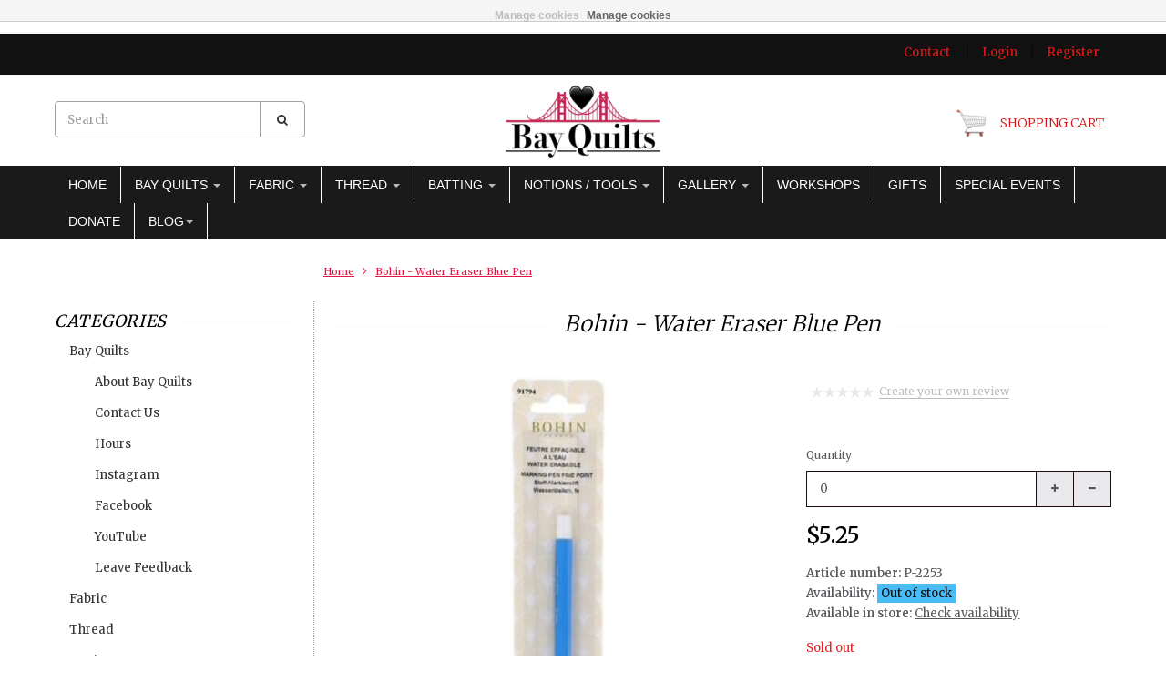

--- FILE ---
content_type: text/html;charset=utf-8
request_url: https://www.sfbayquilts.com/bohin-water-eraser-blue-pen.html
body_size: 25101
content:
<!doctype html>

<!-- CUSTOM.RAIN -->

<!--[if IE 8 ]>
<html lang="us" class="no-js ie8"> <![endif]-->
<!--[if (gt IE 9)|!(IE)]><!-->
<html lang="us" class="no-js"> <!--<![endif]-->
<head>
    <!--
  ===================================================================
  Lightspeed eCom Theme "Berlin" by totalli t|m e-commerce
  Visit https://www.totalli.nl for more themes and/or information on custom themes.
  ===================================================================
  Generated by 654418-25-live
  -->

            <link rel="shortcut icon" href="https://cdn.shoplightspeed.com/shops/654418/themes/25/v/449777/assets/favicon.png?20220211052501" type="image/png"/>
                <link rel="apple-touch-icon-precomposed" sizes="57x57"
              href="https://cdn.shoplightspeed.com/shops/654418/themes/25/v/557251/assets/apple-touch-icon-57x57-precomposed.png?20220628005504">
                <link rel="apple-touch-icon-precomposed" sizes="180x180"
              href="https://cdn.shoplightspeed.com/shops/654418/themes/25/v/557369/assets/apple-touch-icon-180x180-precomposed.png?20220628041308">
        <meta charset="utf-8"/>
<!-- [START] 'blocks/head.rain' -->
<!--

  (c) 2008-2026 Lightspeed Netherlands B.V.
  http://www.lightspeedhq.com
  Generated: 21-01-2026 @ 13:49:15

-->
<link rel="canonical" href="https://www.sfbayquilts.com/bohin-water-eraser-blue-pen.html"/>
<link rel="alternate" href="https://www.sfbayquilts.com/index.rss" type="application/rss+xml" title="New products"/>
<link href="https://cdn.shoplightspeed.com/assets/cookielaw.css?2025-02-20" rel="stylesheet" type="text/css"/>
<meta name="robots" content="noodp,noydir"/>
<meta property="og:url" content="https://www.sfbayquilts.com/bohin-water-eraser-blue-pen.html?source=facebook"/>
<meta property="og:site_name" content="Bay Quilts"/>
<meta property="og:title" content="Bohin - Water Eraser Blue Pen"/>
<meta property="og:image" content="https://cdn.shoplightspeed.com/shops/654418/files/66461794/bohin-water-eraser-blue-pen.jpg"/>
<script src="https://www.powr.io/powr.js?external-type=lightspeed"></script>
<script src="https://apps.elfsight.com/p/platform.js"></script>
<script>
<!—Google Tag Manager —><script>
</script>
<script src="https://www.googletagmanager.com/gtag/js?id=TAG_ID"></script>
<script>
window.dataLayer = window.dataLayer || [];
    function gtag(){dataLayer.push(arguments);}
    gtag('js', new Date());
    gtag('config', 'TAG_ID');
</script>
<script>
<!-- Google Tag Manager -->
<script>(function(w,d,s,l,i){w[l]=w[l]||[];w[l].push({'gtm.start':
new Date().getTime(),event:'gtm.js'});var f=d.getElementsByTagName(s)[0],
j=d.createElement(s),dl=l!='dataLayer'?'&l='+l:'';j.async=true;j.src=
'https://www.googletagmanager.com/gtm.js?id='+i+dl;f.parentNode.insertBefore(j,f);
})(window,document,'script','dataLayer','GTM-MFVLVP4D');</script>
<!-- End Google Tag Manager -->

<!-- Google Tag Manager (noscript) -->
<noscript><iframe src="https://www.googletagmanager.com/ns.html?id=GTM-MFVLVP4D"
height="0" width="0" style="display:none;visibility:hidden"></iframe></noscript>
<!-- End Google Tag Manager (noscript) -->

</script>
<!--[if lt IE 9]>
<script src="https://cdn.shoplightspeed.com/assets/html5shiv.js?2025-02-20"></script>
<![endif]-->
<!-- [END] 'blocks/head.rain' -->

    <meta http-equiv="Content-Type" content="text/html; charset=utf-8"/>
    <meta name="viewport"
          content="width=device-width, height=device-height, initial-scale=1.0, user-scalable=0, minimum-scale=1.0, maximum-scale=1.0">
    <meta name="apple-mobile-web-app-capable" content="yes">
    <meta name="apple-mobile-web-app-status-bar-style" content="black">
    <meta name="description" content=""/>
    <meta name="keywords" content="Bohin, -, Water, Eraser, Blue, Pen"/>
    
<!--   	   -->
        
<!--           <link rel="alternate" href="https://www.sfbayquilts.com/" hreflang="us"/>
     -->
    
            <title>Bohin - Water Eraser Blue Pen I I I Bay Quilts</title>
      
      
   	<link rel="preconnect" href="https://fonts.gstatic.com">
  <link href='//fonts.googleapis.com/css2?family=Merriweather:wght@300;400;600&display=swap' rel='stylesheet' media='screen' type='text/css'>
  <link href='//fonts.googleapis.com/css2?family=Merriweather:wght@300;400;600&display=swap' rel='stylesheet' media='screen' type='text/css'>
    
    <link rel="preconnect" href="//cdn.webshopapp.com">
  <link rel="preconnect" href="//maxcdn.bootstrapcdn.com/">
  <link rel="preload" href="//maxcdn.bootstrapcdn.com/font-awesome/4.2.0/css/font-awesome.min.css" as="style" />
  <link rel="preload" href="https://cdn.shoplightspeed.com/shops/654418/themes/25/assets/application.css?2025051613411220201210131458" as="style" />
  <link rel="preload" href="https://cdn.shoplightspeed.com/shops/654418/themes/25/assets/a-global.css?2025051613411220201210131458" as="style" />
  <link rel="preload" href="https://cdn.shoplightspeed.com/shops/654418/themes/25/assets/a-style-min.css?2025051613411220201210131458" as="style" />
  <link rel="preload" href="https://cdn.shoplightspeed.com/shops/654418/themes/25/assets/a-media-3x.css?2025051613411220201210131458" as="style" />
  <link rel="preload" href="https://cdn.shoplightspeed.com/shops/654418/themes/25/assets/flickity-min.css?2025051613411220201210131458" as="style" />
  <link rel="preload" href="https://cdn.shoplightspeed.com/shops/654418/themes/25/assets/custom.css?2025051613411220201210131458" as="style" />
  
    <link href="//maxcdn.bootstrapcdn.com/font-awesome/4.2.0/css/font-awesome.min.css" rel="stylesheet" /> 
    
        
    <link href="https://cdn.shoplightspeed.com/shops/654418/themes/25/assets/application.css?2025051613411220201210131458" rel="stylesheet" />
    <link href="https://cdn.shoplightspeed.com/shops/654418/themes/25/assets/a-global.css?2025051613411220201210131458" rel="stylesheet" />
    <link href="https://cdn.shoplightspeed.com/shops/654418/themes/25/assets/a-style-min.css?2025051613411220201210131458" rel="stylesheet" />
    <link href="https://cdn.shoplightspeed.com/shops/654418/themes/25/assets/a-media-3x.css?2025051613411220201210131458" rel="stylesheet" />
    <link href="https://cdn.shoplightspeed.com/shops/654418/themes/25/assets/custom.css?2025051613411220201210131458" rel="stylesheet" />
    <link href="https://cdn.shoplightspeed.com/shops/654418/themes/25/assets/jquery-nouislider-min.css?2025051613411220201210131458" rel="stylesheet" />    <!--[if IE 8 ]><link href="https://cdn.shoplightspeed.com/shops/654418/themes/25/assets/ie8.css?2025051613411220201210131458" rel="stylesheet" type="text/css"/> <![endif]-->
   
    <script src="https://cdn.shoplightspeed.com/shops/654418/themes/25/assets/jquery-1-11-3-migrate-min.js?2025051613411220201210131458" rel="preload" as="script"></script>
  <script src="https://cdn.shoplightspeed.com/shops/654418/themes/25/assets/libs-280915.js?2025051613411220201210131458" rel="preload" as="script"></script>
  <script src="https://cdn.shoplightspeed.com/shops/654418/themes/25/assets/flickity-pkgd-min.js?2025051613411220201210131458" rel="preload" as="script"></script>
  <script src="https://cdn.shoplightspeed.com/assets/gui.js?2025-02-20" rel="preload" as="script"></script>

  
    
    <!--[if lt IE 9]>
    <script src="https://oss.maxcdn.com/libs/html5shiv/3.7.0/html5shiv.js"></script>
    <script src="https://oss.maxcdn.com/libs/respond.js/1.4.2/respond.min.js"></script>
    <![endif]-->

</head>

<body class="template">
    <div id="fb-root"></div>
    <script>(function (d, s, id) {
            var js, fjs = d.getElementsByTagName(s)[0];
            if (d.getElementById(id)) return;
            js = d.createElement(s);
            js.id = id;
            js.src = "//connect.facebook.net/en_US/all.js#xfbml=1&status=0";
            fjs.parentNode.insertBefore(js, fjs);
        }(document, 'script', 'facebook-jssdk'));</script>
  <!-- Header/print -->
  <div class="header-print visible-print">
    <!-- Contact/address info for print -->
  <div class="col-contact-print">
    <p class="title-3">Bay Quilts</p>
     <ul class="contactinfo list-unstyled">
                            <li>
                    <span class="streetaddress">5327 Jacuzzi St 3-C</span>
                </li>
            
                            <li>
                    <span class="postalcode">94804</span>
                                        <span class="placename">Richmond</span>
                                    </li>
                      
                            <li>
                    <span  class="region">California</span>, 
                    <span class="country">United States</span>
                </li>
                        
                            <li>
                    <span class="email"><a href="/cdn-cgi/l/email-protection#e4879681859081a4978286859d95918d889097ca878b89"><i class="fa fa-envelope-o fa-lg icon-left"></i><span class="__cf_email__" data-cfemail="85e6f7e0e4f1e0c5f6e3e7e4fcf4f0ece9f1f6abe6eae8">[email&#160;protected]</span></a></span>
                </li>
            
                            <li>
                    <span class="phone"><i class="fa fa-phone fa-lg icon-left"></i>(510) 558 - 0218</span>
               </li>
                                                  <li>
                    <span class="website"><a href="https://www.sfBayQuilts.com" target="_blank">http://www.sfBayQuilts.com</a></span>
                </li>
                    </ul>
    
  </div><!-- ./ Contact/address info for print -->

    <div class="col-logo-print text-right">
                <img class="logo print" src="https://cdn.shoplightspeed.com/shops/654418/themes/25/v/618340/assets/logo.png?20220928021616" alt="logo"/>
              </div>
    <div class="clearfix"></div>
    
  </div> 
  <!-- ./ Header/print -->
<!-- Header -->
<header id="top" class="fadeInDownBig clearfix hidden-print">
    <!--snippet HEADER.RAIN versie 0.5.1-->
<div class="toprow fullwidth-row">
  <div class="container">
      </div>
</div>

<div class="customermenu-row fullwidth-row">
  <div class="container">
    <div class="row">
      <div class="col-xs-12">
        <ul class="list-inline top-left">
                    
                  </ul>
      </div>
      <div class="col-xs-12 text-right">
        
        <!--customer links; versie 0.4.0-->
 <ul id="topmenu" class="list-inline text-right">
    <li class="contact">
      <a href="https://www.sfbayquilts.com/service/" title="service">Contact</a>
    </li>
</ul>

  <ul id="accounts" class="list-inline">
            <li class="sep hidden-mobile">|</li>
            <li class="login hidden-mobile">
            <span id="loginButton" class="dropdown-toggle" data-toggle="dropdown">
        Login
        <i class="sub-dropdown1"></i>
        <i class="sub-dropdown"></i>
      </span>
      
      <!-- Customer Account Login -->
      <div id="loginBox" class="dropdown-menu text-left">
        <form accept-charset="UTF-8" id="customer_login" action="https://www.sfbayquilts.com/account/loginPost/" method="post">
        <input type="hidden" name="key" value="fcac074538e6130f85f199dc96d3d235" />
        
        <div id="bodyBox">
          <ul class="control-container customer-accounts list-unstyled">
            <li class="clearfix">
              <label for="customer_email_box" class="control-label">Email <span class="req">*</span></label>
              <input type="email" value="" name="email" id="customer_email_box" class="form-control" />
            </li>
            <li class="clearfix">
              <label for="customer_password_box" class="control-label">Password <span class="req">*</span></label>
              <input type="password" value="" name="password" id="customer_password_box" class="form-control password" />
            </li>
            
            <li class="clearfix last1">
              <button class="btn" type="submit">Login</button>
            </li>
          </ul>
        </div>
        </form>
      </div>
      
          </li>
            <li class="sep hidden-mobile">|</li>
    <li class="register hidden-mobile">
     <a id="customer_register_link" href="https://www.sfbayquilts.com/account/register/">Register</a>
    </li>
           
</ul>        
        <ul class="list-inline">
                              
        </ul>
      </div>      
    </div>
  </div>
</div>

<div class="two fullwidth-row">
<div class="container">
  <div class="row">
            <div class="col-sm-6">
      <ul class="list-unstyled top-left">
                <li class="top-search hidden-xs">
          <form id="header-search" class="navbar-form search-form" role="search" action="https://www.sfbayquilts.com/search/" method="get">
            <div class="input-group">
              <input type="text" class="form-control input-block-level search" name="q" value="" accesskey="4" autocomplete="off" placeholder="Search" required/>
                            <div class="input-group-btn">
                <button class="btn btn-default search-submit" type="submit" title="Search"><i class="fa fa-search"></i>
                </button>
              </div>
                            
            </div>
          </form>
          <div class="autocomplete search-dropdown">
                      <button title="Close" class="close" data-action="close-search"><span class="char" aria-hidden="true">×</span></button>
                      <div class="arrow"></div>
                      <div class="products products-livesearch"></div>
                      <div class="more"><a href="#">View all results <span>(0)</span></a></div>
                      <div class="notfound">No products found</div>
                 </div>
        </li>
              </ul>
    </div>
    <div class="col-sm-12 text-center">
      <div class="top-logo">
        <a id="site-title" href="https://www.sfbayquilts.com/" title="Bay Quilts" class="logo-image">
                    <img class="logo" src="https://cdn.shoplightspeed.com/shops/654418/themes/25/v/618340/assets/logo.png?20220928021616" alt="Bay Quilts" />
                  </a>
      </div>
      <div class="top-logo-scroll">
        <a id="site-title-scroll" href="https://www.sfbayquilts.com/" title="Bay Quilts" class="logo-image">
                    <img class="logo" src="https://cdn.shoplightspeed.com/shops/654418/themes/25/v/618340/assets/logo.png?20220928021616" alt="Bay Quilts" />
                  </a>
      </div>
    </div>
        <div class="col-sm-6 hidden-xs">
      <ul class="list-inline top-right">
                <li class="umbrella pos-relative">
          <div id="umbrella" class="list-inline unmargin">
            <div class="cart-link">
              <a href="https://www.sfbayquilts.com/cart/" class="dropdown-toggle dropdown-link" data-toggle="dropdown" rel="nofollow">
                <i class="sub-dropdown1"></i>
                <i class="sub-dropdown"></i>
                
                <div class="num-items-in-cart">
                  <span class="cart icon">
                    <img class="img-responsive" src="https://cdn.shoplightspeed.com/shops/654418/themes/25/v/620900/assets/cart-icon-image.png?20230714170511" alt="Bay Quilts" />
                                                            <span class="number hide">0</span>
                  </span>
                  
                  <span class="my-cart">Shopping cart</span>
                </div>
              </a>
              
              
              <div id="cart-info" class="dropdown-menu">
                <div class="cart-heading"><a href="https://www.sfbayquilts.com/cart/"  rel="nofollow">Shopping cart</a></div>
                <div id="cart-content">
                                    <ul></ul>
                  <p>There are no products in your cart. Perhaps the item you chose is sold out.</p>
                                  </div>
              </div>
            </div>
          </div>
        </li>
              </ul>
    </div>
  </div>
</div>
</div>

<div class="navbar-main">
  <div class="container">
    <div class="row three">
      <div class="col-md-24">
      <div class="navbar-inner">
        <ul class="list-unstyled top-left">
          
          <li class="top-navigation">
            <nav class="navbar">
              <div class="clearfix">
                <div class="navbar-header">
                  <button type="button" class="navbar-toggle" data-toggle="collapse" data-target=".navbar-collapse">
                    <span class="sr-only">Toggle main navigation</span>
                    <span class="icon-bar"></span>
                    <span class="icon-bar"></span>
                    <span class="icon-bar"></span>
                  </button>
                </div>
                
                <div class="is-mobile visible-xs">
                  <ul class="list-inline">
                    <li class="is-mobile-menu">
                      <div class="btn-navbar" data-toggle="collapse" data-target=".navbar-collapse">
                        <span class="menu_text">Menu</span>
                        <span class="icon-bar-group">
                          <span class="icon-bar"></span>
                          <span class="icon-bar"></span>
                          <span class="icon-bar"></span>
                        </span>
                      </div>
                    </li>
                    <li class="is-mobile-cart">
                      <a href="https://www.sfbayquilts.com/cart/" rel="nofollow">
                        <div class="num-items-in-cart">
                        <span class="cart icon">
                          <img class="img-responsive" src="https://cdn.shoplightspeed.com/shops/654418/themes/25/v/620900/assets/cart-icon-image.png?20230714170511" alt="Bay Quilts" />
                          <span class="number hide">0</span>
                        </span>
                       </div>
                      </a>
                    </li>
                    <li class="is-mobile-search">
                      <button class="search-submit search-mobile" type="submit" title="Search"><i class="fa fa-search"></i>
                      </button>
                    </li>
                    <li class="is-mobile-login">
                        <button class="login-submit">
                          <i class="fa fa-user"></i></button>
                    </li>
                  </ul>
                  <div class="login-dropdown hidden">
                    <ul>
                                            <li>
                        <a href="/account/login">Log in</a>
                      </li>
                      <li>
                        <a href="/account/register">Register</a>
                      </li>
                                          </ul>
                  </div>
                                  </div>
                
                <div class="collapse navbar-collapse">
                  <ul class="nav navbar-nav noline hoverMenuWrapper">
                    <li class="item home ">
                      <a class="itemLink" href="https://www.sfbayquilts.com/">
                        <span class="plus visible-xs-inline hidden-sm hidden-md hidden-lg pull-left"></span>
                        Home</a>
                    </li>
                                        <li class="item sub">
                      <a class="itemLink" href="https://www.sfbayquilts.com/bay-quilts/" title="Bay Quilts">
                        <span class="plus plus-content visible-xs-inline hidden-sm hidden-md hidden-lg pull-left">+</span> 
                        Bay Quilts
                                                <span class="caret hiddennn-mobile"></span> 
                                              </a>
                                            <ul class="subnav">
                                                <li class="subitem">
                          <a class="subitemLink nochild" href="https://www.sfbayquilts.com/bay-quilts/about-bay-quilts/" title="About Bay Quilts">About Bay Quilts</a>
                                                  </li>
                                                <li class="subitem">
                          <a class="subitemLink nochild" href="https://www.sfbayquilts.com/bay-quilts/contact-us/" title="Contact Us">Contact Us</a>
                                                  </li>
                                                <li class="subitem">
                          <a class="subitemLink nochild" href="https://www.sfbayquilts.com/bay-quilts/hours/" title="Hours">Hours</a>
                                                  </li>
                                                <li class="subitem">
                          <a class="subitemLink nochild" href="https://www.sfbayquilts.com/bay-quilts/instagram/" title="Instagram">Instagram</a>
                                                  </li>
                                                <li class="subitem">
                          <a class="subitemLink nochild" href="https://www.sfbayquilts.com/bay-quilts/facebook/" title="Facebook">Facebook</a>
                                                  </li>
                                                <li class="subitem">
                          <a class="subitemLink nochild" href="https://www.sfbayquilts.com/bay-quilts/youtube/" title="YouTube">YouTube</a>
                                                  </li>
                                                <li class="subitem">
                          <a class="subitemLink nochild" href="https://www.sfbayquilts.com/bay-quilts/leave-feedback/" title="Leave Feedback">Leave Feedback</a>
                                                  </li>
                                              </ul>
                                          </li>
                                        <li class="item sub">
                      <a class="itemLink" href="https://www.sfbayquilts.com/fabric/" title="Fabric">
                        <span class="plus plus-content visible-xs-inline hidden-sm hidden-md hidden-lg pull-left">+</span> 
                        Fabric
                                                <span class="caret hiddennn-mobile"></span> 
                                              </a>
                                            <ul class="subnav">
                                                <li class="subitem">
                          <a class="subitemLink nochild" href="https://www.sfbayquilts.com/fabric/free-pattern-downloads/" title="Free Pattern Downloads">Free Pattern Downloads</a>
                                                  </li>
                                                <li class="subitem">
                          <a class="subitemLink nochild" href="https://www.sfbayquilts.com/fabric/pre-cuts-bundles/" title="Pre Cuts / Bundles">Pre Cuts / Bundles</a>
                                                  </li>
                                                <li class="subitem">
                          <a class="subitemLink nochild" href="https://www.sfbayquilts.com/fabric/quilt-kits/" title="Quilt Kits">Quilt Kits</a>
                                                  </li>
                                                <li class="subitem">
                          <a class="subitemLink nochild" href="https://www.sfbayquilts.com/fabric/pink-fabrics/" title="Pink Fabrics">Pink Fabrics</a>
                                                  </li>
                                                <li class="subitem">
                          <a class="subitemLink nochild" href="https://www.sfbayquilts.com/fabric/red-fabrics/" title="Red Fabrics">Red Fabrics</a>
                                                  </li>
                                                <li class="subitem">
                          <a class="subitemLink nochild" href="https://www.sfbayquilts.com/fabric/orange-fabrics/" title="Orange Fabrics">Orange Fabrics</a>
                                                  </li>
                                                <li class="subitem">
                          <a class="subitemLink nochild" href="https://www.sfbayquilts.com/fabric/yellow-fabrics/" title="Yellow Fabrics">Yellow Fabrics</a>
                                                  </li>
                                                <li class="subitem">
                          <a class="subitemLink nochild" href="https://www.sfbayquilts.com/fabric/green-fabrics/" title="Green Fabrics">Green Fabrics</a>
                                                  </li>
                                                <li class="subitem">
                          <a class="subitemLink nochild" href="https://www.sfbayquilts.com/fabric/blue-fabrics/" title="Blue Fabrics">Blue Fabrics</a>
                                                  </li>
                                                <li class="subitem">
                          <a class="subitemLink nochild" href="https://www.sfbayquilts.com/fabric/purple-fabrics/" title="Purple Fabrics">Purple Fabrics</a>
                                                  </li>
                                                <li class="subitem">
                          <a class="subitemLink nochild" href="https://www.sfbayquilts.com/fabric/gray-white-prints/" title="Gray &amp; White Prints">Gray &amp; White Prints</a>
                                                  </li>
                                                <li class="subitem">
                          <a class="subitemLink nochild" href="https://www.sfbayquilts.com/fabric/black-white-prints/" title="Black &amp; White Prints">Black &amp; White Prints</a>
                                                  </li>
                                                <li class="subitem">
                          <a class="subitemLink nochild" href="https://www.sfbayquilts.com/fabric/abstrart/" title="AbstrArt">AbstrArt</a>
                                                  </li>
                                                <li class="subitem">
                          <a class="subitemLink nochild" href="https://www.sfbayquilts.com/fabric/abstract/" title="Abstract">Abstract</a>
                                                  </li>
                                                <li class="subitem">
                          <a class="subitemLink nochild" href="https://www.sfbayquilts.com/fabric/anna-maria-horner-collections/" title="Anna Maria Horner  Collections">Anna Maria Horner  Collections</a>
                                                  </li>
                                                <li class="subitem">
                          <a class="subitemLink nochild" href="https://www.sfbayquilts.com/fabric/alexander-henry/" title="Alexander Henry">Alexander Henry</a>
                                                  </li>
                                                <li class="subitem">
                          <a class="subitemLink nochild" href="https://www.sfbayquilts.com/fabric/anew/" title="Anew">Anew</a>
                                                  </li>
                                                <li class="subitem">
                          <a class="subitemLink nochild" href="https://www.sfbayquilts.com/fabric/animals/" title="Animals">Animals</a>
                                                  </li>
                                                <li class="subitem">
                          <a class="subitemLink nochild" href="https://www.sfbayquilts.com/fabric/art-gallery/" title="Art Gallery">Art Gallery</a>
                                                  </li>
                                                <li class="subitem">
                          <a class="subitemLink nochild" href="https://www.sfbayquilts.com/fabric/allison-glass/" title="Allison Glass">Allison Glass</a>
                                                  </li>
                                                <li class="subitem">
                          <a class="subitemLink nochild" href="https://www.sfbayquilts.com/fabric/architecture-school/" title="Architecture School">Architecture School</a>
                                                  </li>
                                                <li class="subitem">
                          <a class="subitemLink nochild" href="https://www.sfbayquilts.com/fabric/basics-blenders/" title="Basics / Blenders">Basics / Blenders</a>
                                                  </li>
                                                <li class="subitem">
                          <a class="subitemLink nochild" href="https://www.sfbayquilts.com/fabric/barkcloth/" title="Barkcloth">Barkcloth</a>
                                                  </li>
                                                <li class="subitem">
                          <a class="subitemLink nochild" href="https://www.sfbayquilts.com/fabric/batiks/" title="Batiks">Batiks</a>
                                                  </li>
                                                <li class="subitem">
                          <a class="subitemLink nochild" href="https://www.sfbayquilts.com/fabric/books-collage-graphics/" title="Books / Collage / Graphics">Books / Collage / Graphics</a>
                                                  </li>
                                                <li class="subitem">
                          <a class="subitemLink nochild" href="https://www.sfbayquilts.com/fabric/carrie-bloomston/" title="Carrie Bloomston">Carrie Bloomston</a>
                                                  </li>
                                                <li class="subitem">
                          <a class="subitemLink nochild" href="https://www.sfbayquilts.com/fabric/cats-dogs/" title="Cats &amp; Dogs">Cats &amp; Dogs</a>
                                                  </li>
                                                <li class="subitem">
                          <a class="subitemLink nochild" href="https://www.sfbayquilts.com/fabric/checks-plaids/" title="Checks / Plaids">Checks / Plaids</a>
                                                  </li>
                                                <li class="subitem">
                          <a class="subitemLink nochild" href="https://www.sfbayquilts.com/fabric/color-collage/" title="Color Collage">Color Collage</a>
                                                  </li>
                                                <li class="subitem">
                          <a class="subitemLink nochild" href="https://www.sfbayquilts.com/fabric/cosmic-space-stars/" title="Cosmic / Space / Stars">Cosmic / Space / Stars</a>
                                                  </li>
                                                <li class="subitem">
                          <a class="subitemLink nochild" href="https://www.sfbayquilts.com/fabric/dear-stella-collections/" title="Dear Stella Collections">Dear Stella Collections</a>
                                                  </li>
                                                <li class="subitem">
                          <a class="subitemLink nochild" href="https://www.sfbayquilts.com/fabric/dots-spots-speckles/" title="Dots / Spots / Speckles">Dots / Spots / Speckles</a>
                                                  </li>
                                                <li class="subitem">
                          <a class="subitemLink nochild" href="https://www.sfbayquilts.com/fabric/ebb-flow/" title="Ebb &amp; Flow">Ebb &amp; Flow</a>
                                                  </li>
                                                <li class="subitem">
                          <a class="subitemLink nochild" href="https://www.sfbayquilts.com/fabric/elizabeth-hartman-collections/" title="Elizabeth Hartman Collections">Elizabeth Hartman Collections</a>
                                                  </li>
                                                <li class="subitem">
                          <a class="subitemLink nochild" href="https://www.sfbayquilts.com/fabric/flow/" title="Flow">Flow</a>
                                                  </li>
                                                <li class="subitem">
                          <a class="subitemLink nochild" href="https://www.sfbayquilts.com/fabric/flowers/" title="Flowers">Flowers</a>
                                                  </li>
                                                <li class="subitem">
                          <a class="subitemLink nochild" href="https://www.sfbayquilts.com/fabric/food-fruit/" title="Food &amp; Fruit">Food &amp; Fruit</a>
                                                  </li>
                                                <li class="subitem">
                          <a class="subitemLink nochild" href="https://www.sfbayquilts.com/fabric/foxwood/" title="Foxwood">Foxwood</a>
                                                  </li>
                                                <li class="subitem">
                          <a class="subitemLink nochild" href="https://www.sfbayquilts.com/fabric/gelato-ombre/" title="Gelato Ombre">Gelato Ombre</a>
                                                  </li>
                                                <li class="subitem">
                          <a class="subitemLink nochild" href="https://www.sfbayquilts.com/fabric/geometric/" title="Geometric">Geometric</a>
                                                  </li>
                                                <li class="subitem">
                          <a class="subitemLink nochild" href="https://www.sfbayquilts.com/fabric/giucy-giuce-collections/" title="Giucy Giuce Collections">Giucy Giuce Collections</a>
                                                  </li>
                                                <li class="subitem">
                          <a class="subitemLink nochild" href="https://www.sfbayquilts.com/fabric/giucy-giuce-ink/" title="Giucy Giuce - INK">Giucy Giuce - INK</a>
                                                  </li>
                                                <li class="subitem">
                          <a class="subitemLink nochild" href="https://www.sfbayquilts.com/fabric/goodness-gracious/" title="Goodness Gracious">Goodness Gracious</a>
                                                  </li>
                                                <li class="subitem">
                          <a class="subitemLink nochild" href="https://www.sfbayquilts.com/fabric/grunge/" title="Grunge">Grunge</a>
                                                  </li>
                                                <li class="subitem">
                          <a class="subitemLink nochild" href="https://www.sfbayquilts.com/fabric/hearts-love/" title="Hearts &amp; Love">Hearts &amp; Love</a>
                                                  </li>
                                                <li class="subitem">
                          <a class="subitemLink nochild" href="https://www.sfbayquilts.com/fabric/holiday/" title="Holiday">Holiday</a>
                                                  </li>
                                                <li class="subitem">
                          <a class="subitemLink nochild" href="https://www.sfbayquilts.com/fabric/art-gallery-ink-perfection/" title="Art Gallery / Ink Perfection">Art Gallery / Ink Perfection</a>
                                                  </li>
                                                <li class="subitem">
                          <a class="subitemLink nochild" href="https://www.sfbayquilts.com/fabric/japanese-fabrics/" title="Japanese Fabrics">Japanese Fabrics</a>
                                                  </li>
                                                <li class="subitem">
                          <a class="subitemLink nochild" href="https://www.sfbayquilts.com/fabric/jason-yenter-collections/" title="Jason Yenter  Collections">Jason Yenter  Collections</a>
                                                  </li>
                                                <li class="subitem">
                          <a class="subitemLink nochild" href="https://www.sfbayquilts.com/fabric/jennifer-sampou/" title="Jennifer Sampou">Jennifer Sampou</a>
                                                  </li>
                                                <li class="subitem">
                          <a class="subitemLink nochild" href="https://www.sfbayquilts.com/fabric/jen-kingwell-collections/" title="Jen Kingwell  Collections">Jen Kingwell  Collections</a>
                                                  </li>
                                                <li class="subitem">
                          <a class="subitemLink nochild" href="https://www.sfbayquilts.com/fabric/joyful-days/" title="Joyful Days">Joyful Days</a>
                                                  </li>
                                                <li class="subitem">
                          <a class="subitemLink nochild" href="https://www.sfbayquilts.com/fabric/kaffe-fassett-collections/" title="Kaffe Fassett  Collections">Kaffe Fassett  Collections</a>
                                                  </li>
                                                <li class="subitem">
                          <a class="subitemLink nochild" href="https://www.sfbayquilts.com/fabric/kasuri-dyeworks/" title="Kasuri Dyeworks">Kasuri Dyeworks</a>
                                                  </li>
                                                <li class="subitem">
                          <a class="subitemLink nochild" href="https://www.sfbayquilts.com/fabric/katie-pasquini/" title="Katie Pasquini">Katie Pasquini</a>
                                                  </li>
                                                <li class="subitem">
                          <a class="subitemLink nochild" href="https://www.sfbayquilts.com/fabric/kathy-doughty-collections/" title="Kathy Doughty Collections">Kathy Doughty Collections</a>
                                                  </li>
                                                <li class="subitem">
                          <a class="subitemLink nochild" href="https://www.sfbayquilts.com/fabric/keiko-goke/" title="Keiko Goke">Keiko Goke</a>
                                                  </li>
                                                <li class="subitem sub">
                          <a class="subitemLink" href="https://www.sfbayquilts.com/fabric/kona-solids/" title="Kona Solids">Kona Solids</a>
                                                    <ul class="subnav subnavTwo">
                                                        <li class="subitem nochild">
                              <a class="subitemLink" href="https://www.sfbayquilts.com/fabric/kona-solids/red-pink/" title="Red / Pink">Red / Pink</a>
                            </li>
                                                        <li class="subitem nochild">
                              <a class="subitemLink" href="https://www.sfbayquilts.com/fabric/kona-solids/orange/" title="Orange">Orange</a>
                            </li>
                                                        <li class="subitem nochild">
                              <a class="subitemLink" href="https://www.sfbayquilts.com/fabric/kona-solids/green-teal/" title="Green / Teal">Green / Teal</a>
                            </li>
                                                        <li class="subitem nochild">
                              <a class="subitemLink" href="https://www.sfbayquilts.com/fabric/kona-solids/yellow/" title="Yellow">Yellow</a>
                            </li>
                                                        <li class="subitem nochild">
                              <a class="subitemLink" href="https://www.sfbayquilts.com/fabric/kona-solids/blue-turquoise/" title="Blue / Turquoise ">Blue / Turquoise </a>
                            </li>
                                                        <li class="subitem nochild">
                              <a class="subitemLink" href="https://www.sfbayquilts.com/fabric/kona-solids/purple/" title="Purple">Purple</a>
                            </li>
                                                        <li class="subitem nochild">
                              <a class="subitemLink" href="https://www.sfbayquilts.com/fabric/kona-solids/black-white-neutral/" title="Black / White / Neutral ">Black / White / Neutral </a>
                            </li>
                                                      </ul>
                                                  </li>
                                                <li class="subitem">
                          <a class="subitemLink nochild" href="https://www.sfbayquilts.com/fabric/laurel-burch/" title="Laurel Burch">Laurel Burch</a>
                                                  </li>
                                                <li class="subitem">
                          <a class="subitemLink nochild" href="https://www.sfbayquilts.com/fabric/leslie-tucker-jenison/" title="Leslie Tucker Jenison">Leslie Tucker Jenison</a>
                                                  </li>
                                                <li class="subitem">
                          <a class="subitemLink nochild" href="https://www.sfbayquilts.com/fabric/lewis-irene-collections/" title="Lewis &amp; Irene Collections">Lewis &amp; Irene Collections</a>
                                                  </li>
                                                <li class="subitem">
                          <a class="subitemLink nochild" href="https://www.sfbayquilts.com/fabric/log-tavern-road/" title="Log Tavern Road">Log Tavern Road</a>
                                                  </li>
                                                <li class="subitem">
                          <a class="subitemLink nochild" href="https://www.sfbayquilts.com/fabric/low-volume/" title="Low Volume">Low Volume</a>
                                                  </li>
                                                <li class="subitem">
                          <a class="subitemLink nochild" href="https://www.sfbayquilts.com/fabric/magic-rainbows/" title="Magic &amp; Rainbows">Magic &amp; Rainbows</a>
                                                  </li>
                                                <li class="subitem">
                          <a class="subitemLink nochild" href="https://www.sfbayquilts.com/fabric/marcia-derse-collections/" title="Marcia Derse Collections">Marcia Derse Collections</a>
                                                  </li>
                                                <li class="subitem">
                          <a class="subitemLink nochild" href="https://www.sfbayquilts.com/fabric/mia-charro/" title="Mia Charro">Mia Charro</a>
                                                  </li>
                                                <li class="subitem">
                          <a class="subitemLink nochild" href="https://www.sfbayquilts.com/fabric/michael-mullan/" title="Michael Mullan">Michael Mullan</a>
                                                  </li>
                                                <li class="subitem">
                          <a class="subitemLink nochild" href="https://www.sfbayquilts.com/fabric/moments/" title="Moments">Moments</a>
                                                  </li>
                                                <li class="subitem">
                          <a class="subitemLink nochild" href="https://www.sfbayquilts.com/fabric/australian-aboriginal/" title="Australian Aboriginal">Australian Aboriginal</a>
                                                  </li>
                                                <li class="subitem">
                          <a class="subitemLink nochild" href="https://www.sfbayquilts.com/fabric/nature-outdoors/" title="Nature / Outdoors">Nature / Outdoors</a>
                                                  </li>
                                                <li class="subitem">
                          <a class="subitemLink nochild" href="https://www.sfbayquilts.com/fabric/novelty-prints/" title="Novelty Prints">Novelty Prints</a>
                                                  </li>
                                                <li class="subitem">
                          <a class="subitemLink nochild" href="https://www.sfbayquilts.com/fabric/odile-bailloeul/" title="Odile Bailloeul">Odile Bailloeul</a>
                                                  </li>
                                                <li class="subitem">
                          <a class="subitemLink nochild" href="https://www.sfbayquilts.com/fabric/oh-woof/" title="Oh Woof">Oh Woof</a>
                                                  </li>
                                                <li class="subitem">
                          <a class="subitemLink nochild" href="https://www.sfbayquilts.com/fabric/paula-nadelstern/" title="Paula Nadelstern">Paula Nadelstern</a>
                                                  </li>
                                                <li class="subitem">
                          <a class="subitemLink nochild" href="https://www.sfbayquilts.com/fabric/rachel-hauer-collections/" title="Rachel Hauer Collections">Rachel Hauer Collections</a>
                                                  </li>
                                                <li class="subitem">
                          <a class="subitemLink nochild" href="https://www.sfbayquilts.com/fabric/retro-vibes/" title="Retro Vibes">Retro Vibes</a>
                                                  </li>
                                                <li class="subitem sub">
                          <a class="subitemLink" href="https://www.sfbayquilts.com/fabric/ruby-star-collections/" title="Ruby Star Collections">Ruby Star Collections</a>
                                                    <ul class="subnav subnavTwo">
                                                        <li class="subitem nochild">
                              <a class="subitemLink" href="https://www.sfbayquilts.com/fabric/ruby-star-collections/unruly-nature/" title="Unruly Nature">Unruly Nature</a>
                            </li>
                                                        <li class="subitem nochild">
                              <a class="subitemLink" href="https://www.sfbayquilts.com/fabric/ruby-star-collections/zip-metallic-stripes/" title="Zip Metallic Stripes">Zip Metallic Stripes</a>
                            </li>
                                                        <li class="subitem nochild">
                              <a class="subitemLink" href="https://www.sfbayquilts.com/fabric/ruby-star-collections/water/" title="Water">Water</a>
                            </li>
                                                      </ul>
                                                  </li>
                                                <li class="subitem">
                          <a class="subitemLink nochild" href="https://www.sfbayquilts.com/fabric/the-secret-life-of-squirrels/" title="The Secret Life of Squirrels">The Secret Life of Squirrels</a>
                                                  </li>
                                                <li class="subitem">
                          <a class="subitemLink nochild" href="https://www.sfbayquilts.com/fabric/sewing-theme/" title="Sewing Theme">Sewing Theme</a>
                                                  </li>
                                                <li class="subitem">
                          <a class="subitemLink nochild" href="https://www.sfbayquilts.com/fabric/spirit-winds/" title="Spirit Winds">Spirit Winds</a>
                                                  </li>
                                                <li class="subitem">
                          <a class="subitemLink nochild" href="https://www.sfbayquilts.com/fabric/timberline/" title="Timberline">Timberline</a>
                                                  </li>
                                                <li class="subitem">
                          <a class="subitemLink nochild" href="https://www.sfbayquilts.com/fabric/stripes-chevrons/" title="Stripes &amp; Chevrons">Stripes &amp; Chevrons</a>
                                                  </li>
                                                <li class="subitem sub">
                          <a class="subitemLink" href="https://www.sfbayquilts.com/fabric/tula-pink-collections/" title="Tula Pink Collections">Tula Pink Collections</a>
                                                    <ul class="subnav subnavTwo">
                                                        <li class="subitem nochild">
                              <a class="subitemLink" href="https://www.sfbayquilts.com/fabric/tula-pink-collections/linework/" title="Linework">Linework</a>
                            </li>
                                                        <li class="subitem nochild">
                              <a class="subitemLink" href="https://www.sfbayquilts.com/fabric/tula-pink-collections/true-colors-fairy-dust-minerals-hexy/" title="True Colors - Fairy Dust,  Minerals, &amp; Hexy">True Colors - Fairy Dust,  Minerals, &amp; Hexy</a>
                            </li>
                                                        <li class="subitem nochild">
                              <a class="subitemLink" href="https://www.sfbayquilts.com/fabric/tula-pink-collections/true-colors-pom-poms-stripes/" title="True Colors - Pom Poms &amp; Stripes">True Colors - Pom Poms &amp; Stripes</a>
                            </li>
                                                        <li class="subitem nochild">
                              <a class="subitemLink" href="https://www.sfbayquilts.com/fabric/tula-pink-collections/moon-garden/" title="Moon Garden">Moon Garden</a>
                            </li>
                                                      </ul>
                                                  </li>
                                                <li class="subitem">
                          <a class="subitemLink nochild" href="https://www.sfbayquilts.com/fabric/walkabout-2/" title="Walkabout 2">Walkabout 2</a>
                                                  </li>
                                                <li class="subitem">
                          <a class="subitemLink nochild" href="https://www.sfbayquilts.com/fabric/wild-north/" title="Wild North">Wild North</a>
                                                  </li>
                                                <li class="subitem">
                          <a class="subitemLink nochild" href="https://www.sfbayquilts.com/fabric/panels/" title="Panels">Panels</a>
                                                  </li>
                                                <li class="subitem">
                          <a class="subitemLink nochild" href="https://www.sfbayquilts.com/fabric/108-wide-backs/" title="108&#039;  Wide Backs">108&#039;  Wide Backs</a>
                                                  </li>
                                                <li class="subitem">
                          <a class="subitemLink nochild" href="https://www.sfbayquilts.com/fabric/flannel/" title="Flannel">Flannel</a>
                                                  </li>
                                                <li class="subitem">
                          <a class="subitemLink nochild" href="https://www.sfbayquilts.com/fabric/shot-cottons/" title="Shot Cottons">Shot Cottons</a>
                                                  </li>
                                                <li class="subitem sub">
                          <a class="subitemLink" href="https://www.sfbayquilts.com/fabric/linen/" title="Linen">Linen</a>
                                                    <ul class="subnav subnavTwo">
                                                        <li class="subitem nochild">
                              <a class="subitemLink" href="https://www.sfbayquilts.com/fabric/linen/solid-colors/" title="Solid Colors">Solid Colors</a>
                            </li>
                                                        <li class="subitem nochild">
                              <a class="subitemLink" href="https://www.sfbayquilts.com/fabric/linen/prints-designs/" title="Prints / Designs">Prints / Designs</a>
                            </li>
                                                      </ul>
                                                  </li>
                                                <li class="subitem">
                          <a class="subitemLink nochild" href="https://www.sfbayquilts.com/fabric/crystal-sea/" title="Crystal Sea">Crystal Sea</a>
                                                  </li>
                                                <li class="subitem">
                          <a class="subitemLink nochild" href="https://www.sfbayquilts.com/fabric/silent-lake/" title="Silent Lake">Silent Lake</a>
                                                  </li>
                                                <li class="subitem">
                          <a class="subitemLink nochild" href="https://www.sfbayquilts.com/fabric/stenographers-notebook-marcia-derse-batiks/" title="Stenographer&#039;s Notebook - Marcia Derse Batiks">Stenographer&#039;s Notebook - Marcia Derse Batiks</a>
                                                  </li>
                                                <li class="subitem">
                          <a class="subitemLink nochild" href="https://www.sfbayquilts.com/fabric/stonehenge-retro-vibes/" title="Stonehenge - Retro Vibes">Stonehenge - Retro Vibes</a>
                                                  </li>
                                                <li class="subitem">
                          <a class="subitemLink nochild" href="https://www.sfbayquilts.com/fabric/jennifer-paganelli/" title="Jennifer Paganelli">Jennifer Paganelli</a>
                                                  </li>
                                                <li class="subitem">
                          <a class="subitemLink nochild" href="https://www.sfbayquilts.com/fabric/golden-touch/" title="Golden Touch">Golden Touch</a>
                                                  </li>
                                                <li class="subitem">
                          <a class="subitemLink nochild" href="https://www.sfbayquilts.com/fabric/ebond/" title="Ebond">Ebond</a>
                                                  </li>
                                                <li class="subitem">
                          <a class="subitemLink nochild" href="https://www.sfbayquilts.com/fabric/reproduction-prints/" title="Reproduction Prints">Reproduction Prints</a>
                                                  </li>
                                                <li class="subitem">
                          <a class="subitemLink nochild" href="https://www.sfbayquilts.com/fabric/beach-under-the-sea/" title="Beach / Under The Sea">Beach / Under The Sea</a>
                                                  </li>
                                                <li class="subitem">
                          <a class="subitemLink nochild" href="https://www.sfbayquilts.com/fabric/karen-nyberg-earth-views/" title="Karen Nyberg / Earth Views">Karen Nyberg / Earth Views</a>
                                                  </li>
                                                <li class="subitem">
                          <a class="subitemLink nochild" href="https://www.sfbayquilts.com/fabric/deborah-edwards-melanie-samra/" title="Deborah Edwards &amp; Melanie Samra">Deborah Edwards &amp; Melanie Samra</a>
                                                  </li>
                                              </ul>
                                          </li>
                                        <li class="item sub">
                      <a class="itemLink" href="https://www.sfbayquilts.com/thread/" title="Thread">
                        <span class="plus plus-content visible-xs-inline hidden-sm hidden-md hidden-lg pull-left">+</span> 
                        Thread
                                                <span class="caret hiddennn-mobile"></span> 
                                              </a>
                                            <ul class="subnav">
                                                <li class="subitem">
                          <a class="subitemLink nochild" href="https://www.sfbayquilts.com/thread/king-tut/" title="King Tut">King Tut</a>
                                                  </li>
                                                <li class="subitem">
                          <a class="subitemLink nochild" href="https://www.sfbayquilts.com/thread/magnifico/" title="Magnifico">Magnifico</a>
                                                  </li>
                                                <li class="subitem">
                          <a class="subitemLink nochild" href="https://www.sfbayquilts.com/thread/masterpiece/" title="Masterpiece">Masterpiece</a>
                                                  </li>
                                                <li class="subitem">
                          <a class="subitemLink nochild" href="https://www.sfbayquilts.com/thread/sew-sassy/" title="Sew Sassy">Sew Sassy</a>
                                                  </li>
                                              </ul>
                                          </li>
                                        <li class="item sub">
                      <a class="itemLink" href="https://www.sfbayquilts.com/batting/" title="Batting">
                        <span class="plus plus-content visible-xs-inline hidden-sm hidden-md hidden-lg pull-left">+</span> 
                        Batting
                                                <span class="caret hiddennn-mobile"></span> 
                                              </a>
                                            <ul class="subnav">
                                                <li class="subitem">
                          <a class="subitemLink nochild" href="https://www.sfbayquilts.com/batting/quilters-dream-select-batting/" title="Quilters Dream Select Batting">Quilters Dream Select Batting</a>
                                                  </li>
                                                <li class="subitem">
                          <a class="subitemLink nochild" href="https://www.sfbayquilts.com/batting/quilters-dream-request-batting/" title="Quilters Dream Request Batting">Quilters Dream Request Batting</a>
                                                  </li>
                                                <li class="subitem">
                          <a class="subitemLink nochild" href="https://www.sfbayquilts.com/batting/quilters-dream-bamboo-batting/" title="Quilters Dream Bamboo Batting">Quilters Dream Bamboo Batting</a>
                                                  </li>
                                                <li class="subitem">
                          <a class="subitemLink nochild" href="https://www.sfbayquilts.com/batting/quilters-dream-wool-batting/" title="Quilters Dream Wool Batting">Quilters Dream Wool Batting</a>
                                                  </li>
                                                <li class="subitem">
                          <a class="subitemLink nochild" href="https://www.sfbayquilts.com/batting/quilters-dream-80-20-batting/" title="Quilters Dream 80/20 Batting">Quilters Dream 80/20 Batting</a>
                                                  </li>
                                              </ul>
                                          </li>
                                        <li class="item sub">
                      <a class="itemLink" href="https://www.sfbayquilts.com/notions-tools/" title="Notions / Tools">
                        <span class="plus plus-content visible-xs-inline hidden-sm hidden-md hidden-lg pull-left">+</span> 
                        Notions / Tools
                                                <span class="caret hiddennn-mobile"></span> 
                                              </a>
                                            <ul class="subnav">
                                                <li class="subitem">
                          <a class="subitemLink nochild" href="https://www.sfbayquilts.com/notions-tools/notions-tools/" title="Notions / Tools">Notions / Tools</a>
                                                  </li>
                                                <li class="subitem">
                          <a class="subitemLink nochild" href="https://www.sfbayquilts.com/notions-tools/scissors/" title="Scissors">Scissors</a>
                                                  </li>
                                                <li class="subitem">
                          <a class="subitemLink nochild" href="https://www.sfbayquilts.com/notions-tools/pins-needles/" title="Pins / Needles">Pins / Needles</a>
                                                  </li>
                                                <li class="subitem">
                          <a class="subitemLink nochild" href="https://www.sfbayquilts.com/notions-tools/marking-tools-adhesives/" title="Marking Tools /  Adhesives">Marking Tools /  Adhesives</a>
                                                  </li>
                                                <li class="subitem">
                          <a class="subitemLink nochild" href="https://www.sfbayquilts.com/notions-tools/rotary-cutters-blades/" title="Rotary Cutters &amp; Blades">Rotary Cutters &amp; Blades</a>
                                                  </li>
                                                <li class="subitem">
                          <a class="subitemLink nochild" href="https://www.sfbayquilts.com/notions-tools/patterns-books/" title="Patterns &amp; Books">Patterns &amp; Books</a>
                                                  </li>
                                                <li class="subitem">
                          <a class="subitemLink nochild" href="https://www.sfbayquilts.com/notions-tools/diy-kits/" title="DIY / Kits">DIY / Kits</a>
                                                  </li>
                                              </ul>
                                          </li>
                                        <li class="item sub">
                      <a class="itemLink" href="https://www.sfbayquilts.com/gallery/" title="Gallery">
                        <span class="plus plus-content visible-xs-inline hidden-sm hidden-md hidden-lg pull-left">+</span> 
                        Gallery
                                                <span class="caret hiddennn-mobile"></span> 
                                              </a>
                                            <ul class="subnav">
                                                <li class="subitem">
                          <a class="subitemLink nochild" href="https://www.sfbayquilts.com/gallery/2025-featured-gallery-artists/" title="2025 Featured Gallery Artists">2025 Featured Gallery Artists</a>
                                                  </li>
                                                <li class="subitem">
                          <a class="subitemLink nochild" href="https://www.sfbayquilts.com/gallery/2024-featured-gallery-artists/" title="2024 Featured Gallery Artists">2024 Featured Gallery Artists</a>
                                                  </li>
                                              </ul>
                                          </li>
                                        <li class="item">
                      <a class="itemLink" href="https://www.sfbayquilts.com/workshops/" title="Workshops">
                        <span class="plus visible-xs-inline hidden-sm hidden-md hidden-lg pull-left"></span> 
                        Workshops
                                              </a>
                                          </li>
                                        <li class="item">
                      <a class="itemLink" href="https://www.sfbayquilts.com/gifts/" title="Gifts">
                        <span class="plus visible-xs-inline hidden-sm hidden-md hidden-lg pull-left"></span> 
                        Gifts
                                              </a>
                                          </li>
                                        <li class="item">
                      <a class="itemLink" href="https://www.sfbayquilts.com/special-events/" title="Special Events">
                        <span class="plus visible-xs-inline hidden-sm hidden-md hidden-lg pull-left"></span> 
                        Special Events
                                              </a>
                                          </li>
                                        <li class="item">
                      <a class="itemLink" href="https://www.sfbayquilts.com/donate-4631454/" title="Donate">
                        <span class="plus visible-xs-inline hidden-sm hidden-md hidden-lg pull-left"></span> 
                        Donate
                                              </a>
                                          </li>
                                        <!-- append Default Nav -->
                                        <!-- /. append Default Nav -->
                                        
                    <!-- append Brand navitem (if activated) -->
                                        <!-- ./ append Brand navitem -->
                    <!-- append Blog navitem (if activated) -->
                                                            <li class="item">
                      <a class="itemLink" href="#" title="blog">
                        
                        <span class="plus plus-content visible-xs-inline hidden-sm hidden-md hidden-lg pull-left">+</span>
                        blog<span class="caret hidden-mobile"></span>
                      </a>
                      <ul class="subnav blogthreads">
                                                <li class="subitem"><a class="subitemLink" href="https://www.sfbayquilts.com/blogs/bay-quilts-blog-or-quilting-inspiration-tutorials/" title="Stitched Stories and Creative Inspiration ">Stitched Stories and Creative Inspiration </a>
                          <ul class="subnav subnavTwo blogthreadposts">
                                                        <li class="subitem">
                              <a class="subitemLink" href="https://www.sfbayquilts.com/blogs/bay-quilts-blog-or-quilting-inspiration-tutorials/sew-much-to-shareintroducing-the-bay-quilts-blog/" title="Sew Much to Share—Introducing the Bay Quilts Blog!">Sew Much to Share—Introducing the Bay Quilts Blog!</a>
                            </li>                        
                                                      </ul>
                        </li>
                                              </ul>
                    </li>
                                                            <!-- ./ append Blog navitem -->
                    <!-- append documentation -->
                                                                                                                                                                      <!-- ./ append documentation -->
                  </ul>       
                </div>
              </div>
            </nav>
          </li>
          
        </ul>
        </div>
      </div>
    </div>
  </div>
</div></header>
<div id="content-wrapper-parent">
    <div id="content-wrapper">
        

        <!-- Content -->
        <div id="content" class="container clearfix">

                            
                <div id="breadcrumb" class="row breadcrumb hidden-print">
                    <div class="col-md-6"></div>                    <div class="col-sm-18">
                        <a href="/" class="homepage-link" title="Home">Home</a>
                                                    <i class="fa fa-angle-right"></i>
                            <a class="brdcrmb" href="https://www.sfbayquilts.com/bohin-water-eraser-blue-pen.html"
                               title="Bohin - Water Eraser Blue Pen">Bohin - Water Eraser Blue Pen</a>
                                            </div>
                </div>
            
            <section class="row content">
                                <!--PRODUCT.RAIN -->


            <div id="col-sb" class="col-sm-6 col-md-6 sidebar hidden-xs hidden-print">
            <!-- snippet SIDEBAR.RAIN v1.1 -->

<!--product category menu-->
    <div class="row-fluid sb-wrapper prodcatnav">
        <div class="sb-title"><span>Categories</span></div>
        <ul class="list-unstyled sb-content list-styled level-1 noline">
                            <li class="iservice">
                    <a href="https://www.sfbayquilts.com/bay-quilts/">Bay Quilts</a>
                                            <ul class="menu_category_level level-2">
                                                            <li class="item">
                                                                        <a href="https://www.sfbayquilts.com/bay-quilts/about-bay-quilts/">About Bay Quilts</a>
                                                                    </li>
                                                            <li class="item">
                                                                        <a href="https://www.sfbayquilts.com/bay-quilts/contact-us/">Contact Us</a>
                                                                    </li>
                                                            <li class="item">
                                                                        <a href="https://www.sfbayquilts.com/bay-quilts/hours/">Hours</a>
                                                                    </li>
                                                            <li class="item">
                                                                        <a href="https://www.sfbayquilts.com/bay-quilts/instagram/">Instagram</a>
                                                                    </li>
                                                            <li class="item">
                                                                        <a href="https://www.sfbayquilts.com/bay-quilts/facebook/">Facebook</a>
                                                                    </li>
                                                            <li class="item">
                                                                        <a href="https://www.sfbayquilts.com/bay-quilts/youtube/">YouTube</a>
                                                                    </li>
                                                            <li class="item last">
                                                                        <a href="https://www.sfbayquilts.com/bay-quilts/leave-feedback/">Leave Feedback</a>
                                                                    </li>
                                                    </ul>
                                    </li>
                            <li class="icategory">
                    <a href="https://www.sfbayquilts.com/fabric/">Fabric</a>
                                            <ul class="menu_category_level level-2">
                                                            <li class="item">
                                                                        <a href="https://www.sfbayquilts.com/fabric/free-pattern-downloads/">Free Pattern Downloads</a>
                                                                    </li>
                                                            <li class="item">
                                                                        <a href="https://www.sfbayquilts.com/fabric/pre-cuts-bundles/">Pre Cuts / Bundles</a>
                                                                    </li>
                                                            <li class="item">
                                                                        <a href="https://www.sfbayquilts.com/fabric/quilt-kits/">Quilt Kits</a>
                                                                    </li>
                                                            <li class="item">
                                                                        <a href="https://www.sfbayquilts.com/fabric/pink-fabrics/">Pink Fabrics</a>
                                                                    </li>
                                                            <li class="item">
                                                                        <a href="https://www.sfbayquilts.com/fabric/red-fabrics/">Red Fabrics</a>
                                                                    </li>
                                                            <li class="item">
                                                                        <a href="https://www.sfbayquilts.com/fabric/orange-fabrics/">Orange Fabrics</a>
                                                                    </li>
                                                            <li class="item">
                                                                        <a href="https://www.sfbayquilts.com/fabric/yellow-fabrics/">Yellow Fabrics</a>
                                                                    </li>
                                                            <li class="item">
                                                                        <a href="https://www.sfbayquilts.com/fabric/green-fabrics/">Green Fabrics</a>
                                                                    </li>
                                                            <li class="item">
                                                                        <a href="https://www.sfbayquilts.com/fabric/blue-fabrics/">Blue Fabrics</a>
                                                                    </li>
                                                            <li class="item">
                                                                        <a href="https://www.sfbayquilts.com/fabric/purple-fabrics/">Purple Fabrics</a>
                                                                    </li>
                                                            <li class="item">
                                                                        <a href="https://www.sfbayquilts.com/fabric/gray-white-prints/">Gray &amp; White Prints</a>
                                                                    </li>
                                                            <li class="item">
                                                                        <a href="https://www.sfbayquilts.com/fabric/black-white-prints/">Black &amp; White Prints</a>
                                                                    </li>
                                                            <li class="item">
                                                                        <a href="https://www.sfbayquilts.com/fabric/abstrart/">AbstrArt</a>
                                                                    </li>
                                                            <li class="item">
                                                                        <a href="https://www.sfbayquilts.com/fabric/abstract/">Abstract</a>
                                                                    </li>
                                                            <li class="item">
                                                                        <a href="https://www.sfbayquilts.com/fabric/anna-maria-horner-collections/">Anna Maria Horner  Collections</a>
                                                                    </li>
                                                            <li class="item">
                                                                        <a href="https://www.sfbayquilts.com/fabric/alexander-henry/">Alexander Henry</a>
                                                                    </li>
                                                            <li class="item">
                                                                        <a href="https://www.sfbayquilts.com/fabric/anew/">Anew</a>
                                                                    </li>
                                                            <li class="item">
                                                                        <a href="https://www.sfbayquilts.com/fabric/animals/">Animals</a>
                                                                    </li>
                                                            <li class="item">
                                                                        <a href="https://www.sfbayquilts.com/fabric/art-gallery/">Art Gallery</a>
                                                                    </li>
                                                            <li class="item">
                                                                        <a href="https://www.sfbayquilts.com/fabric/allison-glass/">Allison Glass</a>
                                                                    </li>
                                                            <li class="item">
                                                                        <a href="https://www.sfbayquilts.com/fabric/architecture-school/">Architecture School</a>
                                                                    </li>
                                                            <li class="item">
                                                                        <a href="https://www.sfbayquilts.com/fabric/basics-blenders/">Basics / Blenders</a>
                                                                    </li>
                                                            <li class="item">
                                                                        <a href="https://www.sfbayquilts.com/fabric/barkcloth/">Barkcloth</a>
                                                                    </li>
                                                            <li class="item">
                                                                        <a href="https://www.sfbayquilts.com/fabric/batiks/">Batiks</a>
                                                                    </li>
                                                            <li class="item">
                                                                        <a href="https://www.sfbayquilts.com/fabric/books-collage-graphics/">Books / Collage / Graphics</a>
                                                                    </li>
                                                            <li class="item">
                                                                        <a href="https://www.sfbayquilts.com/fabric/carrie-bloomston/">Carrie Bloomston</a>
                                                                    </li>
                                                            <li class="item">
                                                                        <a href="https://www.sfbayquilts.com/fabric/cats-dogs/">Cats &amp; Dogs</a>
                                                                    </li>
                                                            <li class="item">
                                                                        <a href="https://www.sfbayquilts.com/fabric/checks-plaids/">Checks / Plaids</a>
                                                                    </li>
                                                            <li class="item">
                                                                        <a href="https://www.sfbayquilts.com/fabric/color-collage/">Color Collage</a>
                                                                    </li>
                                                            <li class="item">
                                                                        <a href="https://www.sfbayquilts.com/fabric/cosmic-space-stars/">Cosmic / Space / Stars</a>
                                                                    </li>
                                                            <li class="item">
                                                                        <a href="https://www.sfbayquilts.com/fabric/dear-stella-collections/">Dear Stella Collections</a>
                                                                    </li>
                                                            <li class="item">
                                                                        <a href="https://www.sfbayquilts.com/fabric/dots-spots-speckles/">Dots / Spots / Speckles</a>
                                                                    </li>
                                                            <li class="item">
                                                                        <a href="https://www.sfbayquilts.com/fabric/ebb-flow/">Ebb &amp; Flow</a>
                                                                    </li>
                                                            <li class="item">
                                                                        <a href="https://www.sfbayquilts.com/fabric/elizabeth-hartman-collections/">Elizabeth Hartman Collections</a>
                                                                    </li>
                                                            <li class="item">
                                                                        <a href="https://www.sfbayquilts.com/fabric/flow/">Flow</a>
                                                                    </li>
                                                            <li class="item">
                                                                        <a href="https://www.sfbayquilts.com/fabric/flowers/">Flowers</a>
                                                                    </li>
                                                            <li class="item">
                                                                        <a href="https://www.sfbayquilts.com/fabric/food-fruit/">Food &amp; Fruit</a>
                                                                    </li>
                                                            <li class="item">
                                                                        <a href="https://www.sfbayquilts.com/fabric/foxwood/">Foxwood</a>
                                                                    </li>
                                                            <li class="item">
                                                                        <a href="https://www.sfbayquilts.com/fabric/gelato-ombre/">Gelato Ombre</a>
                                                                    </li>
                                                            <li class="item">
                                                                        <a href="https://www.sfbayquilts.com/fabric/geometric/">Geometric</a>
                                                                    </li>
                                                            <li class="item">
                                                                        <a href="https://www.sfbayquilts.com/fabric/giucy-giuce-collections/">Giucy Giuce Collections</a>
                                                                    </li>
                                                            <li class="item">
                                                                        <a href="https://www.sfbayquilts.com/fabric/giucy-giuce-ink/">Giucy Giuce - INK</a>
                                                                    </li>
                                                            <li class="item">
                                                                        <a href="https://www.sfbayquilts.com/fabric/goodness-gracious/">Goodness Gracious</a>
                                                                    </li>
                                                            <li class="item">
                                                                        <a href="https://www.sfbayquilts.com/fabric/grunge/">Grunge</a>
                                                                    </li>
                                                            <li class="item">
                                                                        <a href="https://www.sfbayquilts.com/fabric/hearts-love/">Hearts &amp; Love</a>
                                                                    </li>
                                                            <li class="item">
                                                                        <a href="https://www.sfbayquilts.com/fabric/holiday/">Holiday</a>
                                                                    </li>
                                                            <li class="item">
                                                                        <a href="https://www.sfbayquilts.com/fabric/art-gallery-ink-perfection/">Art Gallery / Ink Perfection</a>
                                                                    </li>
                                                            <li class="item">
                                                                        <a href="https://www.sfbayquilts.com/fabric/japanese-fabrics/">Japanese Fabrics</a>
                                                                    </li>
                                                            <li class="item">
                                                                        <a href="https://www.sfbayquilts.com/fabric/jason-yenter-collections/">Jason Yenter  Collections</a>
                                                                    </li>
                                                            <li class="item">
                                                                        <a href="https://www.sfbayquilts.com/fabric/jennifer-sampou/">Jennifer Sampou</a>
                                                                    </li>
                                                            <li class="item">
                                                                        <a href="https://www.sfbayquilts.com/fabric/jen-kingwell-collections/">Jen Kingwell  Collections</a>
                                                                    </li>
                                                            <li class="item">
                                                                        <a href="https://www.sfbayquilts.com/fabric/joyful-days/">Joyful Days</a>
                                                                    </li>
                                                            <li class="item">
                                                                        <a href="https://www.sfbayquilts.com/fabric/kaffe-fassett-collections/">Kaffe Fassett  Collections</a>
                                                                    </li>
                                                            <li class="item">
                                                                        <a href="https://www.sfbayquilts.com/fabric/kasuri-dyeworks/">Kasuri Dyeworks</a>
                                                                    </li>
                                                            <li class="item">
                                                                        <a href="https://www.sfbayquilts.com/fabric/katie-pasquini/">Katie Pasquini</a>
                                                                    </li>
                                                            <li class="item">
                                                                        <a href="https://www.sfbayquilts.com/fabric/kathy-doughty-collections/">Kathy Doughty Collections</a>
                                                                    </li>
                                                            <li class="item">
                                                                        <a href="https://www.sfbayquilts.com/fabric/keiko-goke/">Keiko Goke</a>
                                                                    </li>
                                                            <li class="item">
                                    <span class="marker"></span>                                    <a href="https://www.sfbayquilts.com/fabric/kona-solids/">Kona Solids</a>
                                                                    </li>
                                                            <li class="item">
                                                                        <a href="https://www.sfbayquilts.com/fabric/laurel-burch/">Laurel Burch</a>
                                                                    </li>
                                                            <li class="item">
                                                                        <a href="https://www.sfbayquilts.com/fabric/leslie-tucker-jenison/">Leslie Tucker Jenison</a>
                                                                    </li>
                                                            <li class="item">
                                                                        <a href="https://www.sfbayquilts.com/fabric/lewis-irene-collections/">Lewis &amp; Irene Collections</a>
                                                                    </li>
                                                            <li class="item">
                                                                        <a href="https://www.sfbayquilts.com/fabric/log-tavern-road/">Log Tavern Road</a>
                                                                    </li>
                                                            <li class="item">
                                                                        <a href="https://www.sfbayquilts.com/fabric/low-volume/">Low Volume</a>
                                                                    </li>
                                                            <li class="item">
                                                                        <a href="https://www.sfbayquilts.com/fabric/magic-rainbows/">Magic &amp; Rainbows</a>
                                                                    </li>
                                                            <li class="item">
                                                                        <a href="https://www.sfbayquilts.com/fabric/marcia-derse-collections/">Marcia Derse Collections</a>
                                                                    </li>
                                                            <li class="item">
                                                                        <a href="https://www.sfbayquilts.com/fabric/mia-charro/">Mia Charro</a>
                                                                    </li>
                                                            <li class="item">
                                                                        <a href="https://www.sfbayquilts.com/fabric/michael-mullan/">Michael Mullan</a>
                                                                    </li>
                                                            <li class="item">
                                                                        <a href="https://www.sfbayquilts.com/fabric/moments/">Moments</a>
                                                                    </li>
                                                            <li class="item">
                                                                        <a href="https://www.sfbayquilts.com/fabric/australian-aboriginal/">Australian Aboriginal</a>
                                                                    </li>
                                                            <li class="item">
                                                                        <a href="https://www.sfbayquilts.com/fabric/nature-outdoors/">Nature / Outdoors</a>
                                                                    </li>
                                                            <li class="item">
                                                                        <a href="https://www.sfbayquilts.com/fabric/novelty-prints/">Novelty Prints</a>
                                                                    </li>
                                                            <li class="item">
                                                                        <a href="https://www.sfbayquilts.com/fabric/odile-bailloeul/">Odile Bailloeul</a>
                                                                    </li>
                                                            <li class="item">
                                                                        <a href="https://www.sfbayquilts.com/fabric/oh-woof/">Oh Woof</a>
                                                                    </li>
                                                            <li class="item">
                                                                        <a href="https://www.sfbayquilts.com/fabric/paula-nadelstern/">Paula Nadelstern</a>
                                                                    </li>
                                                            <li class="item">
                                                                        <a href="https://www.sfbayquilts.com/fabric/rachel-hauer-collections/">Rachel Hauer Collections</a>
                                                                    </li>
                                                            <li class="item">
                                                                        <a href="https://www.sfbayquilts.com/fabric/retro-vibes/">Retro Vibes</a>
                                                                    </li>
                                                            <li class="item">
                                    <span class="marker"></span>                                    <a href="https://www.sfbayquilts.com/fabric/ruby-star-collections/">Ruby Star Collections</a>
                                                                    </li>
                                                            <li class="item">
                                                                        <a href="https://www.sfbayquilts.com/fabric/the-secret-life-of-squirrels/">The Secret Life of Squirrels</a>
                                                                    </li>
                                                            <li class="item">
                                                                        <a href="https://www.sfbayquilts.com/fabric/sewing-theme/">Sewing Theme</a>
                                                                    </li>
                                                            <li class="item">
                                                                        <a href="https://www.sfbayquilts.com/fabric/spirit-winds/">Spirit Winds</a>
                                                                    </li>
                                                            <li class="item">
                                                                        <a href="https://www.sfbayquilts.com/fabric/timberline/">Timberline</a>
                                                                    </li>
                                                            <li class="item">
                                                                        <a href="https://www.sfbayquilts.com/fabric/stripes-chevrons/">Stripes &amp; Chevrons</a>
                                                                    </li>
                                                            <li class="item">
                                    <span class="marker"></span>                                    <a href="https://www.sfbayquilts.com/fabric/tula-pink-collections/">Tula Pink Collections</a>
                                                                    </li>
                                                            <li class="item">
                                                                        <a href="https://www.sfbayquilts.com/fabric/walkabout-2/">Walkabout 2</a>
                                                                    </li>
                                                            <li class="item">
                                                                        <a href="https://www.sfbayquilts.com/fabric/wild-north/">Wild North</a>
                                                                    </li>
                                                            <li class="item">
                                                                        <a href="https://www.sfbayquilts.com/fabric/panels/">Panels</a>
                                                                    </li>
                                                            <li class="item">
                                                                        <a href="https://www.sfbayquilts.com/fabric/108-wide-backs/">108&#039;  Wide Backs</a>
                                                                    </li>
                                                            <li class="item">
                                                                        <a href="https://www.sfbayquilts.com/fabric/flannel/">Flannel</a>
                                                                    </li>
                                                            <li class="item">
                                                                        <a href="https://www.sfbayquilts.com/fabric/shot-cottons/">Shot Cottons</a>
                                                                    </li>
                                                            <li class="item">
                                    <span class="marker"></span>                                    <a href="https://www.sfbayquilts.com/fabric/linen/">Linen</a>
                                                                    </li>
                                                            <li class="item">
                                                                        <a href="https://www.sfbayquilts.com/fabric/crystal-sea/">Crystal Sea</a>
                                                                    </li>
                                                            <li class="item">
                                                                        <a href="https://www.sfbayquilts.com/fabric/silent-lake/">Silent Lake</a>
                                                                    </li>
                                                            <li class="item">
                                                                        <a href="https://www.sfbayquilts.com/fabric/stenographers-notebook-marcia-derse-batiks/">Stenographer&#039;s Notebook - Marcia Derse Batiks</a>
                                                                    </li>
                                                            <li class="item">
                                                                        <a href="https://www.sfbayquilts.com/fabric/stonehenge-retro-vibes/">Stonehenge - Retro Vibes</a>
                                                                    </li>
                                                            <li class="item">
                                                                        <a href="https://www.sfbayquilts.com/fabric/jennifer-paganelli/">Jennifer Paganelli</a>
                                                                    </li>
                                                            <li class="item">
                                                                        <a href="https://www.sfbayquilts.com/fabric/golden-touch/">Golden Touch</a>
                                                                    </li>
                                                            <li class="item">
                                                                        <a href="https://www.sfbayquilts.com/fabric/ebond/">Ebond</a>
                                                                    </li>
                                                            <li class="item">
                                                                        <a href="https://www.sfbayquilts.com/fabric/reproduction-prints/">Reproduction Prints</a>
                                                                    </li>
                                                            <li class="item">
                                                                        <a href="https://www.sfbayquilts.com/fabric/beach-under-the-sea/">Beach / Under The Sea</a>
                                                                    </li>
                                                            <li class="item">
                                                                        <a href="https://www.sfbayquilts.com/fabric/karen-nyberg-earth-views/">Karen Nyberg / Earth Views</a>
                                                                    </li>
                                                            <li class="item last">
                                                                        <a href="https://www.sfbayquilts.com/fabric/deborah-edwards-melanie-samra/">Deborah Edwards &amp; Melanie Samra</a>
                                                                    </li>
                                                    </ul>
                                    </li>
                            <li class="icategory">
                    <a href="https://www.sfbayquilts.com/thread/">Thread</a>
                                            <ul class="menu_category_level level-2">
                                                            <li class="item">
                                                                        <a href="https://www.sfbayquilts.com/thread/king-tut/">King Tut</a>
                                                                    </li>
                                                            <li class="item">
                                                                        <a href="https://www.sfbayquilts.com/thread/magnifico/">Magnifico</a>
                                                                    </li>
                                                            <li class="item">
                                                                        <a href="https://www.sfbayquilts.com/thread/masterpiece/">Masterpiece</a>
                                                                    </li>
                                                            <li class="item last">
                                                                        <a href="https://www.sfbayquilts.com/thread/sew-sassy/">Sew Sassy</a>
                                                                    </li>
                                                    </ul>
                                    </li>
                            <li class="icategory">
                    <a href="https://www.sfbayquilts.com/batting/">Batting</a>
                                            <ul class="menu_category_level level-2">
                                                            <li class="item">
                                                                        <a href="https://www.sfbayquilts.com/batting/quilters-dream-select-batting/">Quilters Dream Select Batting</a>
                                                                    </li>
                                                            <li class="item">
                                                                        <a href="https://www.sfbayquilts.com/batting/quilters-dream-request-batting/">Quilters Dream Request Batting</a>
                                                                    </li>
                                                            <li class="item">
                                                                        <a href="https://www.sfbayquilts.com/batting/quilters-dream-bamboo-batting/">Quilters Dream Bamboo Batting</a>
                                                                    </li>
                                                            <li class="item">
                                                                        <a href="https://www.sfbayquilts.com/batting/quilters-dream-wool-batting/">Quilters Dream Wool Batting</a>
                                                                    </li>
                                                            <li class="item last">
                                                                        <a href="https://www.sfbayquilts.com/batting/quilters-dream-80-20-batting/">Quilters Dream 80/20 Batting</a>
                                                                    </li>
                                                    </ul>
                                    </li>
                            <li class="icategory">
                    <a href="https://www.sfbayquilts.com/notions-tools/">Notions / Tools</a>
                                            <ul class="menu_category_level level-2">
                                                            <li class="item">
                                                                        <a href="https://www.sfbayquilts.com/notions-tools/notions-tools/">Notions / Tools</a>
                                                                    </li>
                                                            <li class="item">
                                                                        <a href="https://www.sfbayquilts.com/notions-tools/scissors/">Scissors</a>
                                                                    </li>
                                                            <li class="item">
                                                                        <a href="https://www.sfbayquilts.com/notions-tools/pins-needles/">Pins / Needles</a>
                                                                    </li>
                                                            <li class="item">
                                                                        <a href="https://www.sfbayquilts.com/notions-tools/marking-tools-adhesives/">Marking Tools /  Adhesives</a>
                                                                    </li>
                                                            <li class="item">
                                                                        <a href="https://www.sfbayquilts.com/notions-tools/rotary-cutters-blades/">Rotary Cutters &amp; Blades</a>
                                                                    </li>
                                                            <li class="item">
                                                                        <a href="https://www.sfbayquilts.com/notions-tools/patterns-books/">Patterns &amp; Books</a>
                                                                    </li>
                                                            <li class="item last">
                                                                        <a href="https://www.sfbayquilts.com/notions-tools/diy-kits/">DIY / Kits</a>
                                                                    </li>
                                                    </ul>
                                    </li>
                            <li class="iservice">
                    <a href="https://www.sfbayquilts.com/gallery/">Gallery</a>
                                            <ul class="menu_category_level level-2">
                                                            <li class="item">
                                                                        <a href="https://www.sfbayquilts.com/gallery/2025-featured-gallery-artists/">2025 Featured Gallery Artists</a>
                                                                    </li>
                                                            <li class="item last">
                                                                        <a href="https://www.sfbayquilts.com/gallery/2024-featured-gallery-artists/">2024 Featured Gallery Artists</a>
                                                                    </li>
                                                    </ul>
                                    </li>
                            <li class="iservice">
                    <a href="https://www.sfbayquilts.com/workshops/">Workshops</a>
                                    </li>
                            <li class="icategory">
                    <a href="https://www.sfbayquilts.com/gifts/">Gifts</a>
                                    </li>
                            <li class="iservice">
                    <a href="https://www.sfbayquilts.com/special-events/">Special Events</a>
                                    </li>
                            <li class="icategory last">
                    <a href="https://www.sfbayquilts.com/donate-4631454/">Donate</a>
                                    </li>
                    </ul>
    </div>
<!-- ./ product category menu-->

<!-- products filters -->
<!-- ./ products filters -->

<!-- recent products widget -->
    <div class="row-fluid sb-wrapper clearfix">
        <div class="sb-title"><span>Recently viewed</span></div>
        <ul class="featured-products sb-content list-unstyled list-styled">
                            <li>
                    <div class="row">
                        <div class="col-md-8 row-left unpadding-right">
                            <a href="https://www.sfbayquilts.com/bohin-water-eraser-blue-pen.html" class="product-link">
                                <img src="https://cdn.shoplightspeed.com/shops/654418/files/66461794/480x480x2/bohin-water-eraser-blue-pen.jpg"
                                     class="image-fly img-responsive" alt="Bohin - Water Eraser Blue Pen"/>
                            </a>
                        </div>
                        <div class="col-md-16 row-right parent-fly">
                            <div class="product-wrapper">
                                <div class="fprod-title"><a href="https://www.sfbayquilts.com/bohin-water-eraser-blue-pen.html">Bohin - Water Eraser Blue Pen</a></div>
                                <div class="product-price">

                                                                        <span class="price">
          <span class="money">$5.25</span>
                                        <!-- (strict-modus) tax/verzendkosten - voetnoot/asterix -->
                                                                                <!--  ./ (strict-modus) tax/verzendkosten - voetnoot/asterix  -->
        </span>
                                    <!--prijs per unit-->
                                                                        <!--./ prijs per unit-->
                                                                            <span class="sold_out">Sold out</span>
                                                                    </div>
                            </div>
                        </div>
                    </div>
                </li>
                    </ul>
        <!-- (strict-modus) tax/verzendkosten - Sidebar melding -->
                <!--  ./ (strict-modus) tax/verzendkosten - Sidebar melding -->
    </div>

<!-- ./ recent products widget -->

<!-- text widget -->
<!-- ./ text widget -->

<!-- blog widget-->
    <div class="row-fluid sb-wrapper clearfix">
        <div class="sb-title"><span>blog</span></div>

        <div id="blogs" class="widget-linklist widget-blog">
                            <div class="blog-block sb-content">
                    <div class="sb-subtitle">
                        <span>Stitched Stories and Creative Inspiration </span>
                    </div>
                    <div class="blogposts">
                                                    <div class="blogpost">
                                                                    <div class="blog-article-img media-right">
                                        <img src="https://cdn.shoplightspeed.com/shops/654418/files/70848147/80x50x1/sew-much-to-shareintroducing-the-bay-quilts-blog.jpg"
                                             alt="Sew Much to Share—Introducing the Bay Quilts Blog!" title="Sew Much to Share—Introducing the Bay Quilts Blog!"
                                             class="img-responsive"/>
                                    </div>
                                                                <div class="date">17 jun 2025</div>
                                <h4><a href="https://www.sfbayquilts.com/blogs/bay-quilts-blog-or-quilting-inspiration-tutorials/sew-much-to-shareintroducing-the-bay-quilts-blog/"
                                       title="Sew Much to Share—Introducing the Bay Quilts Blog!">Sew Much to Share—Introducing the Bay Quilts Blog!</a></h4>
                                <div class="clearfix"></div>
                            </div>
                                                <a href="https://www.sfbayquilts.com/blogs/bay-quilts-blog-or-quilting-inspiration-tutorials/" class="showall-link" title="Show all"><i
                                    class="fa fa-caret-right"></i>Show all</a>
                    </div>
                </div>
                    </div>
    </div>
<!-- ./ blog widget-->

<!-- sidebar banner -->
    <div class="sb-wrapper sb-wrapper-banner">
                            <div class="sb-banner-img">
                <a href="#" class="sb-content">
                    <img class="img-responsive" src="https://cdn.shoplightspeed.com/shops/654418/themes/25/v/618340/assets/sidebar_banner1_img.png?20220928021616" alt=""/>
                </a>
            </div>
        
    </div>
<!-- ./ sidebar banner -->        </div>
    
<div id="col-main" class="product-page  col-content col-sm-18 col-md-18">
    <div itemscope itemtype="http://schema.org/Product">
        <meta itemprop="url" content="bohin-water-eraser-blue-pen.html" />
        <h1 id="page-title" class="blockheading">
      <span itemprop="name" class="product_title by">
        
          Bohin - Water Eraser Blue Pen

                </span></h1>
        <div id="product" class="content row clearfix">
            <div id="product-image" class="col-md-14 product-image">
                <div class="product-image-wrapper">
                    <a target="_blank" href="https://cdn.shoplightspeed.com/shops/654418/files/66461794/image.jpg" class="main-image elevatezoom">
                        <img itemprop="image" class="img-zoom img-responsive image-fly" src="https://cdn.shoplightspeed.com/shops/654418/files/66461794/600x600x2/bohin-water-eraser-blue-pen.jpg" data-zoom-image="https://cdn.shoplightspeed.com/shops/654418/files/66461794/image.jpg" alt=" Bohin - Water Eraser Blue Pen" />
                        <span class="main-image-bg"></span>
                    </a>

                    <div id="gallery_main" class="product-image-thumb">
                                                                                    <a href="https://cdn.shoplightspeed.com/shops/654418/files/66461794/image.jpg" target="_blank" class="image-thumb active" data-image="https://cdn.shoplightspeed.com/shops/654418/files/66461794/480x480x2/bohin-water-eraser-blue-pen.jpg" data-zoom-image="https://cdn.shoplightspeed.com/shops/654418/files/66461794/image.jpg" title="Bohin - Water Eraser Blue Pen">
                                                        <img src="https://cdn.shoplightspeed.com/shops/654418/files/66461794/100x100x2/bohin-water-eraser-blue-pen.jpg" alt="Bohin - Water Eraser Blue Pen" />
                                                            </a>
                                                                                                                <a href="https://cdn.shoplightspeed.com/shops/654418/files/66461795/image.jpg" target="_blank" class="image-thumb" data-image="https://cdn.shoplightspeed.com/shops/654418/files/66461795/480x480x2/bohin-water-eraser-blue-pen.jpg" data-zoom-image="https://cdn.shoplightspeed.com/shops/654418/files/66461795/image.jpg" title="Bohin - Water Eraser Blue Pen">
                                                        <img src="https://cdn.shoplightspeed.com/shops/654418/files/66461795/100x100x2/bohin-water-eraser-blue-pen.jpg" alt="Bohin - Water Eraser Blue Pen" />
                                                            </a>
                                                                        </div>

                </div>
                <!--sale label-->
                                <!-- ./ sale label-->
                
                <!-- youtube -->
                            </div>


            <div id="product-information" class="col-md-10 product-information">
                <div id="product-header" class="clearfix">
                    <div class="relative">
                        <ul class="list-unstyled">
                            
                             <!-- review stars -->
                                                            <li class="review-score">
                                    <div class="rating">
                                        <p class="stars">
                                            <span class="stars-percent" style="width: 0%"></span>
                                        </p>
                                        <span class="score hidden-print">
                                        <span class="total">
                      <a href="https://www.sfbayquilts.com/account/review/64719248/" title="Create your own review">Create your own review
                      </a>
                    </span>
                                    </span>
                                    </div>
                                </li>
                                                        <!-- ./ review stars -->
                            <!-- /.korte beschrijving -->
                        </ul>
                    </div>

                    <div itemprop="offers" itemscope itemtype="http://schema.org/Offer">
                                                    <meta itemprop="priceCurrency" content="USD" />
                                                
                                                                                                    
                        <form action="https://www.sfbayquilts.com/cart/add/108509940/" method="post" class="variants pageform" id="product_configure_form" data-title="Bohin - Water Eraser Blue Pen">
                            <div id="product-actions-108509940"  class="options clearfix">

                                <input type="hidden" name="bundle_id" id="product_configure_bundle_id" value="">
                                                                    <input type="hidden" name="bundle_id" id="product_configure_bundle_id" value="">
                                
                                <div class="quantity-wrapper clearfix hidden-print">
                                    <label class="wrapper-label wrapper-title">Quantity</label>
                                    <div class="wrapper pos-relative">
                                        <input id="quantity" type="text" name="quantity" value="0" maxlength="5" size="5" class="btn-block item-quantity disabled" disabled="disabled" />
                                        <span class="qty-group">
                      <span class="qty-wrapper">
                        <span class="qty-up btooltip" data-toggle="tooltip" data-placement="top" title="Increase" data-src="">
                          <i class="fa fa-plus"></i>
                        </span>

                        <span class="qty-down btooltip" data-toggle="tooltip" data-placement="top" title="Decrease" data-src="">
                          <i class="fa fa-minus"></i>
                        </span>
                      </span>
                    </span>
                                    </div>
                                </div>

                                <div id="purchase-108509940">
                                    <div class="detail-price">

                                                                                <span class="price">
                        <span class="money" data-currency-usd="$5.25" data-currency="USD" itemprop="price">$5.25</span>
                      </span>
                                        <!-- (strict-modus) tax/verzendkosten - PDP melding -->
                                                                                <!--  ./ (strict-modus) tax/verzendkosten - PDP melding -->

                                        <!-- artikelcode, beschikbaarheid, stukprijs -->

                                        <div class="productdetails block">
                                                                                            <div class="code">
                                                    <strong>Article number:</strong> <span class="product_value">P-2253</span>
                                                </div>
                                            																						
                                          <!-- Beschikbaarheid -->
                                                                                            <div class="stockTrack">
                                                    <strong>Availability:</strong>
                                                                                                            <span class="red">Out of stock</span>
                                                                                                    </div>
                                                                                      	<!-- ./ Beschikbaarheid -->
                                            
                                          <!-- Beschikbaarheid per locatie -->
                                                                                            <div class="omni-location-inventory">
                                                    <strong>Available in store:</strong>
                                                    <span class="product-inventory-location-label" id="productLocationInventory">Check availability</span>
                                                </div>
                                                

  <link rel="stylesheet" type="text/css" href="https://cdn.shoplightspeed.com/assets/gui-core.css?2025-02-20" />

  <div id="gui-modal-product-inventory-location-wrapper">
   <div class="gui-modal-product-inventory-location-background"></div>
   <div class="gui-modal-product-inventory-location" >
     <div class="gui-modal-product-inventory-location-header">
       <p class="gui-modal-product-inventory-location-label">Available in store</p>
       <span id="gui-modal-product-inventory-location-close">Close</span>
     </div>
     <!-- Modal content -->
     <div class="gui-modal-product-inventory-location-container">
       <div id="gui-modal-product-inventory-location-content" class="gui-modal-product-inventory-location-content"></div>
       <div id="gui-modal-product-inventory-location-footer" class="gui-modal-product-inventory-location-footer"></div>
     </div>
   </div>
  </div>

  <script data-cfasync="false" src="/cdn-cgi/scripts/5c5dd728/cloudflare-static/email-decode.min.js"></script><script>
    (function() {
      function getInventoryState(quantity) {
        let inventoryPerLocationSetting = 'only_text';
        switch(inventoryPerLocationSetting) {
          case 'show_levels':
            return quantity > 0 ? 'In stock ('+ quantity +')' : 'Out of stock';
          default:
            return quantity > 0 ? 'In stock' : 'Out of stock';
        }
      }

      function createLocationRow(data, isFirstItem) {
        var locationData = data.location;

        if(!location){
          return null;
        }

        var firstItem      = isFirstItem ? '<hr class="gui-modal-product-inventory-location-content-row-divider"/>' : '';
        var inventoryState = getInventoryState(data.inventory);
        var titleString    = 'state at location';

        titleString = titleString.replace('state', inventoryState);
        titleString = titleString.replace('location', locationData.title);

        return [
          '<div class="gui-modal-product-inventory-location-content-row">', firstItem,
          '<p class="bold">', titleString, '</p>',
          '<p class="gui-product-inventory-address">', locationData.address.formatted, '</p>',
          '<hr class="gui-modal-product-inventory-location-content-row-divider"/>',
          '</div>'].join('');
      }

      function handleError(){
        $('#gui-modal-product-inventory-location-wrapper').show();
        $('#gui-modal-product-inventory-location-content').html('<div class="gui-modal-product-inventory-location-footer">Stock information is currently unavailable for this product. Please try again later.</div>');
      }

      // Get product inventory location information
      function inventoryOnClick() {
        $.getJSON('https://www.sfbayquilts.com/product-inventory/?id=108509940', function (response) {

          if(!response || !response.productInventory || (response.productInventory.locations && !response.productInventory.locations.length)){
            handleError();
            return;
          }

          var locations = response.productInventory.locations || [];

          var rows = locations.map(function(item, index) {
            return createLocationRow(item, index === 0)
          });

          $('#gui-modal-product-inventory-location-content').html(rows);

          var dateObj = new Date();
          var hours = dateObj.getHours() < 10 ? '0' + dateObj.getHours() : dateObj.getHours();
          var minutes = dateObj.getMinutes() < 10 ? '0' + dateObj.getMinutes() : dateObj.getMinutes();

          var footerContent = [
              '<div>',
              '<span class="bold">', 'Last updated:', '</span> ',
              'Today at ', hours, ':', minutes,
              '</div>',
              '<div>Online and in-store prices may differ</div>'].join('');

          $('#gui-modal-product-inventory-location-footer').html(footerContent);

          $('#gui-modal-product-inventory-location-wrapper').show();
        }).fail(handleError);
      }

      $('#productLocationInventory').on('click', inventoryOnClick);

      // When the user clicks on 'Close' in the modal, close it
      $('#gui-modal-product-inventory-location-close').on('click', function(){
        $('#gui-modal-product-inventory-location-wrapper').hide();
      });

      // When the user clicks anywhere outside of the modal, close it
      $('.gui-modal-product-inventory-location-background').on('click', function(){
        $('#gui-modal-product-inventory-location-wrapper').hide();
      });
    })();
  </script>
                                                                                        <!-- ./ Beschikbaarheid per locatie -->
                                          
                                          <!--levertijd-->
                                                                                        <!-- /.levertijd-->
                                            <!--prijs per unit-->
                                                                                        <!--./ prijs per unit-->
                                        </div>

                                        <!-- ./ artikelcode, beschikbaarheid, stukprijs -->

                                        <!-- staffelkortingen -->
                                                                                <!-- ./ staffelkortingen -->



                                                                                    <div id="product-actions-sold-out" class="sold-out">
                                                <div id="purchase">
                                                    <p class="sold-out-txt">Sold out</p>
                                                </div>
                                            </div>
                                        

                                    </div>
                                </div>

                                <div class="others-bottom hidden-print">
                  <span class="wrapper btn btn1 add-to-cart">
                  <input type="submit" class="btnwrapped btn btn1 disabled" value="Add to cart"  disabled/>
                  <i class="fa fa-shopping-cart fa-lg"></i></span>
                                    <div class="loading-cart"><img src="https://cdn.shoplightspeed.com/shops/654418/themes/25/assets/ajax-loader.gif?2025051613411220201210131458"> ... updating the shopping cart ...</div>
                                    <span class="add-wish"><a href="https://www.sfbayquilts.com/account/wishlistAdd/64719248/?variant_id=108509940" title="Add to wishlist" rel="nofollow" class="btn btn2 add-to-wishlist noline">Add to wishlist<i class="fa fa-heart fa-lg icon-right"></i></a></span>
                                </div>

                                                            </div>
                        </form>

                                                    <link itemprop="availability" href="https://schema.org/OutOfStock" />
                                                            <meta itemprop="price" content="$5.25" />
                                                                        </div>
                </div>
            </div>
        </div>

        <!-- blok Tabs -->
        <div class="block tabs hidden-print">
            <div class="tab-titles">
                <ul class="nav nav-tabs">
                    <li class="active"><a href="#tab_a" data-toggle="tab">Options</a></li>
                    <li><a href="#tab_b" data-toggle="tab">Share</a></li>
                    
                </ul>
                <!--      <div class="clearFix"></div>-->
            </div>

            <!--  blok Tabs: tab Options  -->
            <div class="tab-content">
                <div id="tab_a" class="tab-pane fade in active productoptions">
                    <div class="tab-inner">
                        <ul>
                            <li class="active contact-pro"><a href="https://www.sfbayquilts.com/service/?subject=3073640917943" title="Contact us about this product" rel="nofollow"><i class="fa fa-envelope icon-left"></i> Contact us about this product</a></li>
                            <li class="add-wish"><a href="https://www.sfbayquilts.com/account/wishlistAdd/64719248/" title="Add to wishlist" rel="nofollow"><i class="fa fa-heart icon-left"></i> Add to wishlist</a></li>
                            <li class="add-compare"><a href="https://www.sfbayquilts.com/compare/add/108509940/" title="Add to comparison list" rel="nofollow"><i class="fa fa-columns icon-left"></i>+ Add to comparison list</a></li>
                                                        <li class="print-pro"><a href="#" onclick="window.print(); return false;" title="Print" rel="nofollow"><i class="fa fa-print icon-left"></i> Print</a></li>
                        </ul>
                    </div>

                </div>
                <!--Tab Social media share buttons -->
                <div id="tab_b" class="tab-pane fade">
                    <div class="tab-inner">
                                                                                            </div>
                </div>
                <!--./ Tab Social media share buttons -->

                <!-- blok Tabs: TAGS -->
                                <!-- ./ blok Tabs: TAGS -->
            </div>
        </div>
        <!-- ./ blok Tabs -->

        <!-- blok Accordion -->
        <div class="panel-group" id="accordion">

                                                    <div id="reviewpanel" class="panel panel-default">
                    <div class="panel-heading">
                        <h4 class="panel-title">
                            <a data-toggle="collapse" data-parent="#accordion" href="#reviews" class="reviewstab collapsed">Reviews </a>
                        </h4>
                        <span class="line"></span>
                    </div>
                    <div id="reviews" class="panel-collapse collapse">
                        <div class="panel-body">
                            <div class="page userReviews">
                                                                                                            <div class="notFound">No reviews found...</div>
                                        <div class="addReview">
                                            <a href="https://www.sfbayquilts.com/account/review/64719248/" class="btn-4 small addreview" title="Add your review">Add your review</a>
                                        </div>
                                                                                                </div>
                        </div>
                    </div>
                </div>
                    </div>
    </div>

    
    </div>

            </section>
        </div>
    </div>
</div>

<div id="bottom" class="hidden-print">
    <div class="container">
        <div id="bottom-content" class="row">
            <div class="col-md-24">

                <!-- Shipping message -->
                

                                    <!-- Merken logos -->
                    <div id="widget-partners">
                        <div class="widget-wrapper text-center">
                            <div class="wrapper-title">
                                <span class="title-3 brands">Our brands</span>
                                <span class="line"></span>
                            </div>

                            <div id="partners-container" class="clearfix">
                                                                    <div id="partners" class="clearfix">
                                                                                                                        <div class="logo text-center"><a class="" href="https://www.sfbayquilts.com/brands/allison-glass/" title="Allison Glass"><img class="img-responsive pulse" src="https://cdn.shoplightspeed.com/shops/654418/files/44822874/image.jpg" alt="Allison Glass" title="Allison Glass"></a></div>
                                                                                                                                                                                                                                                                                                                            <div class="logo text-center"><a class="" href="https://www.sfbayquilts.com/brands/grunge/" title="Grunge"><img class="img-responsive pulse" src="https://cdn.shoplightspeed.com/shops/654418/files/44822788/image.jpg" alt="Grunge" title="Grunge"></a></div>
                                                                                                                                                                                                                                              <div class="logo text-center"><a class="" href="https://www.sfbayquilts.com/brands/kona-solids/" title="Kona Solids"><img class="img-responsive pulse" src="https://cdn.shoplightspeed.com/shops/654418/files/44822694/image.jpg" alt="Kona Solids" title="Kona Solids"></a></div>
                                                                                                                                                                <div class="logo text-center"><a class="" href="https://www.sfbayquilts.com/brands/marcia-derse/" title="marcia derse"><img class="img-responsive pulse" src="https://cdn.shoplightspeed.com/shops/654418/files/47381162/image.jpg" alt="marcia derse" title="marcia derse"></a></div>
                                                                                                                                                                                                                                              <div class="logo text-center"><a class="" href="https://www.sfbayquilts.com/brands/superior-threads/" title="Superior Threads"><img class="img-responsive pulse" src="https://cdn.shoplightspeed.com/shops/654418/files/44822594/image.jpg" alt="Superior Threads" title="Superior Threads"></a></div>
                                                                                                                                                                <div class="logo text-center"><a class="" href="https://www.sfbayquilts.com/brands/tula-pink/" title="Tula Pink"><img class="img-responsive pulse" src="https://cdn.shoplightspeed.com/shops/654418/files/47521792/image.jpg" alt="Tula Pink" title="Tula Pink"></a></div>
                                                                                                                  </div>
                                                            </div>
                        </div>
                    </div>
                                                                                <div class="clearfix"></div>
                
            </div>
        </div>
        <div class="row company">

                        
                                                                                                
                        
                        <!-- mailing list subscribe -->
                            <div class="col-sm-8">

                    <div id="widget-newsletter">
                        <div class="widget-wrapper">
                            <form action=""
                                  method="post" id="mc-embedded-subscribe-form" target="_blank">
                                <h4 class="heading-newsletter">Sign up for our newsletter</h4>
                                <ul class="list-inline newsletter">
                                    <li class="subscribe-field">
                                                                                    <input class="form-control" required type="email"
                                                   placeholder="Email address" name="EMAIL"
                                                   id="email-input"/>
                                                                                <button class="btn btooltip" data-toggle="tooltip" data-placement="bottom"
                                                type="submit" title="Subscribe"><i
                                                    class="fa fa-envelope"></i></button>
                                    </li>
                                </ul>
                            </form>
                        </div>
                    </div>
                </div>
            
            <!-- Social media icons -->
                            <div class="col-sm-8">
                    <div id="widget-social">
                        <div class="widget-wrapper">
                                                            <h4 class="heading-socmedia">
                                    Social media
                                </h4>
                                                        <ul class="list-inline noline">
                                                                    <li><a target="_blank" href="https://www.facebook.com/BayAreaQuilts"
                                           class="btooltip swing" data-toggle="tooltip" data-placement="bottom"
                                           title="Facebook"><i class="fa fa-facebook"></i></a></li>                                                                                                    <li><a target="_blank" href="https://www.pinterest.com/bayquilts/"
                                           class="btooltip swing" data-toggle="tooltip" data-placement="bottom"
                                           title="Pinterest"><i class="fa fa-pinterest"></i></a></li>                                                                    <li><a target="_blank" href="https://g.page/r/CfuDCMzIby5jEBA"
                                           class="btooltip swing" data-toggle="tooltip" data-placement="bottom"
                                           title="Google Plus"><i class="fa fa-google-plus"></i></a></li>                                                                                                   <li><a target="_blank" href="https://www.youtube.com/channel/UCBSC_RvkC8XN_Z7sWZ1KrqA"
                                           class="btooltip swing" data-toggle="tooltip" data-placement="bottom"
                                           title="Youtube"><i class="fa fa-youtube"></i></a></li>                                                                                                    <li><a target="_blank" href="https://instagram.com/sfbayquilts"
                                           class="btooltip swing" data-toggle="tooltip" data-placement="bottom"
                                           title="Instagram"><i class="fa fa-instagram"></i></a></li>                                                                                                                            </ul>
                        </div>
                    </div>
                </div>
                    </div>
    </div>
</div>

<!-- Modal -->
    <div class="modal fade" id="quickModal" tabindex="-1" role="dialog" aria-labelledby="myModalLabel" aria-hidden="true">
    <div class="modal-dialog modal-sm">
        <div class="modal-content">
            <div class="modal-header">
              <button type="button" class="close" data-dismiss="modal" title="Close"><span class="char" aria-hidden="true">×</span><span class="sr-only">Close</span></button>
                <h4 class="prod-title">quick shop</h4>
            </div>
            <div class="modal-body">
                <div class="row">
                    <div class="col-md-12" id="modalImg">
                      
<!--                        -->
                        <img src="https://cdn.shoplightspeed.com/shops/654418/themes/25/v/618340/assets/logo.png?20220928021616" class="img-responsive productimg ajax" data-imgsrc="" data-url="" alt="productimage" />
<!--                        -->
                      
                      <span class="sale_banner hidden sale_image">
                        
                                  <img src="https://cdn.shoplightspeed.com/shops/654418/themes/25/v/620186/assets/saleoff.png?20220928035331" title="Sale" alt="Sale" alt="saleoff"/>
                  </span>
                    </div>
                    <div class="col-md-12 producttext">

                        <ul class="list-unstyled">
                            <li class="vendor">
                                <img src="https://cdn.shoplightspeed.com/shops/654418/themes/25/v/618340/assets/logo.png?20220928021616" class="img-responsive" alt=""/>
                            </li>
                            <li class="review-score">
                                <div class="rating">
                                                                      <p class="stars">
                                        <span class="stars-percent"></span>
                                    </p>
                                                                  </div>
                            </li>
                        </ul>
                        <p></p>
                        <div id="product-information" class="product-information">
                            <div id="product-header" class="clearfix">
                                <div class="relative"></div>
                            </div>

                            <!-- form -->
                            <form action="test" method="post" class="variants" id="product-actions">
                                <!-- options -->
                                <div class="variants-wrapper clearfix"></div>
                                <!-- quantity -->
                                <label class="wrapper-title">Quantity</label>

                                <div class="quantity-wrapper clearfix">
                                    <div class="wrapper pos-relative">
                                        <input id="quantity" type="text" name="quantity" value="1" maxlength="5"
                                               size="5" class="btn-block item-quantity"/>
                          <span class="qty-group">
                            <span class="qty-wrapper">
                              <span class="qty-up btooltip" data-toggle="tooltip" data-placement="top"
                                    title="Increase" data-src="#quantity">
                                <i class="fa fa-plus"></i>
                              </span>
                              <span class="qty-down btooltip" data-toggle="tooltip" data-placement="top"
                                    title="Decrease" data-src="#quantity">
                                 <i class="fa fa-minus"></i>
                              </span>
                           </span>
                          </span>
                                    </div>
                                </div>
                                <div class="detail-price">
                                    <span class="price_compare"></span>
                                    <span class="price"></span>
                                    <!-- verzendkosten (strict-modus)-->
                                                                        <!--  ./ verzendkosten (strict-modus)-->

                                    <!-- if product.code or product.stock.track or product.stock.delivery -->

                                    <div class="productdetails block">
                                        <!-- if product.code -->
                                        <div class="code hidden">
                                            <strong>Article number:</strong> <span class="product_value">product.code</span>
                                        </div>
                                        <!-- endif -->

                                        <!-- if product.stock.track -->
                                        <div class="stockTrack hidden">
                                            <strong>Availability:</strong>
                                            <!--if product.stock.on_stock -->
                                            <span class="green hidden">In stock</span>
                                            <!-- else -->
                                            <span class="red hidden">Out of stock</span>
                                            <!--endif -->
                                        </div>
                                        <!-- endif -->
                                        <!--levertijd-->
                                        <!-- if product.stock.delivery -->
                                        <div class="deliverytime hidden">
                                            <strong>Delivery time:</strong>
                                            <span>product.stock.delivery.title</span>
                                        </div>
                                        <!-- endif -->
                                        <!-- /.levertijd-->
                                    </div>
                                    <!-- endif -->
                                    <!-- ./ artikelcode, beschikbaarheid -->
                                </div>
                                <div class="buttons">
                                  <a href="" class="productbtn">Go to product page</a>
                                  <input type="submit" value="Add to cart" class="btn btn1" />
                                </div>  
                                <div class="loading-cart"><img src="https://cdn.shoplightspeed.com/shops/654418/themes/25/assets/ajax-loader.gif?2025051613411220201210131458" alt="update loader"> ... updating the shopping cart ...</div>
                            </form>
                        </div>
                    </div>
                </div>
            </div>
        </div>
    </div>
</div>
    <!-- ./ Modal Window -->
<div class="modal fade" id="addedModal" tabindex="-1" role="dialog" aria-labelledby="myModalLabel" aria-hidden="true">
    <div class="modal-dialog modal-sm">
        <div class="modal-content">
            <div class="modal-header">
              <button type="button" class="close" data-dismiss="modal" title="Close"><span class="char" aria-hidden="true">×</span>
                  <span class="sr-only">Close</span></button>
                <h4 class="modal-title" id="myModalLabel"><span class="productTitle"></span>  was added to your shopping cart</h4>
            </div>
            <div class="modal-body">
              <div class="buttons">
                <a href="https://www.sfbayquilts.com/cart/" class="btn btn3">Proceed to checkout</a>
                <button type="button" class="btn continue-shopping" data-dismiss="modal">Continue shopping</button>
              </div>          
            </div>
        </div>
    </div>
</div>


<footer id="footer" class="fullwidth-row">
    <div class="container">
                    <div class="footer-nav">
                <div id="scroll-to-top" class="btooltip" data-toggle="tooltip" data-placement="top" title="Scroll to top">
                    <i class="fa fa-angle-up"></i>
                </div>
            </div>
        
        <div id="footer-content">
            <div class="row footer-content top hidden-print">


                                
                
                                    
                                    
                                    
                                    
                                                                    

                <!-- Facebook Like Box -->
                                    <div id="widget-facebook" class="col-sm-24">
                        <div class="widget-wrapper">
                                                            <h5>
                                    Facebook
                                </h5>
                            
                            <div class="fb-page" data-href="www.Facebook.com/BayAreaQuilts" data-small-header="true" data-adapt-container-width="true" data-width="500" data-height="200" data-hide-cover="false" data-show-facepile="false" data-show-posts="true"><div class="fb-xfbml-parse-ignore"><blockquote cite="www.Facebook.com/BayAreaQuilts"><a href="www.Facebook.com/BayAreaQuilts">Facebook</a></blockquote></div></div>
                        </div>
                    </div>
                                <!-- ./ Facebook Like Box -->

                <!-- Twitter Box -->
                                <!-- ./ Twitter Box -->
                <!-- Kiyoh -->
                                <!-- ./ Kiyoh -->
                <!-- Webwinkelkeur -->
                                <!-- Webwinkelkeur -->
            </div>

            <div class="row footer-content middle hidden-print">
                <!-- Footer Linklist #1 -->
                <div id="widget-linklist1" class="col-md-6 col-sm-12 footer-lists" itemscope itemtype="http://schema.org/LocalBusiness">
                    <meta itemprop="name" content="Bay Quilts" />
                    <meta itemprop="url" content="https://www.sfbayquilts.com/" />
                    <meta itemprop="image" content="https://cdn.shoplightspeed.com/shops/654418/themes/25/v/618340/assets/logo.png?20220928021616" />
                    <h4 class="widget-title">Contact <span class="caret visible-mobile"></span></h4>
                    <ul class="list-unstyled list-styled contactinfo" itemprop="address" itemscope itemtype="http://schema.org/PostalAddress">
                                                    <li class="info">
                                A community for all to create &amp; inspire All Are Welcome  •  All Are Loved
                            </li>
                                                                            <li>
                                <span class="companyname" itemprop="Name">Bay Quilts</span>
                            </li>
                                                                            <li>
                                <span class="streetaddress" itemprop="streetAddress">5327 Jacuzzi St 3-C</span>
                            </li>
                        
                                                    <li>
                                                                    <span class="placename" itemprop="addressLocality">Richmond</span>
                                <span class="sep">, </span>                                                                    <span  class="region" itemprop="addressRegion">California</span>
                                                                <span class="postalcode" itemprop="postalCode">94804</span>
                            </li>
                        
                                                    <li>
                                <span class="country" itemprop="addressCountry">United States</span>
                            </li>
                                                                            <li>
                                <span class="email" itemprop="email"><a href="/cdn-cgi/l/email-protection#7211001713061732011410130b03071b1e06015c111d1f"><i class="fa fa-envelope-o fa-lg icon-left"></i><span class="__cf_email__" data-cfemail="b6d5c4d3d7c2d3f6c5d0d4d7cfc7c3dfdac2c598d5d9db">[email&#160;protected]</span></a></span>
                            </li>
                        
                                                    <li>
                                <span class="phone" itemprop="telephone"><a href="tel:%28510%29%20558%20-%200218"><i class="fa fa-phone fa-lg icon-left"></i>(510) 558 - 0218</a></span>
                            </li>
                                                                                                                            <li>
                                <span class="website"><a href="https://www.sfBayQuilts.com" target="_blank">http://www.sfBayQuilts.com</a></span>
                            </li>
                                                                                            </ul>
                </div>
                <!-- Footer Linklist #2 -->
                <div id="widget-linklist2" class="col-md-6 col-sm-12 footer-lists">
                    <h4 class="widget-title">Products <span class="caret visible-mobile"></span></h4>
                    <ul>
                        <li class="fl-allproducts"><a href="https://www.sfbayquilts.com/collection/" title="All products">All products</a></li>
                        <li class="fl-newestproducts"><a href="https://www.sfbayquilts.com/collection/?sort=newest" title="Newest products">Newest products</a></li>
                        <li class="fl-offers"><a href="https://www.sfbayquilts.com/collection/offers/" title="Offers">Offers</a></li>
                        <li class="fl-brands"><a href="https://www.sfbayquilts.com/brands/" title="Brands">Brands</a></li>
                                                                    </ul>
                </div>
                <div class="clearfix visible-sm-block hidden-md hidden-lg"></div>
                <!-- Footer Linklist #3 -->
                <div id="widget-linklist3" class="col-md-6 col-sm-12 footer-lists">
                    <h4 class="widget-title">My account <span class="caret visible-mobile"></span></h4>
                    <ul>
                        <li><a href="https://www.sfbayquilts.com/account/information/" title="Account information" rel="nofollow">Account information</a></li>
                        <li><a href="https://www.sfbayquilts.com/account/orders/" title="My orders" rel="nofollow">My orders</a></li>
                        <li><a href="https://www.sfbayquilts.com/account/tickets/" title="My tickets" rel="nofollow">My tickets</a></li>
                        <li><a href="https://www.sfbayquilts.com/account/wishlist/" title="My wishlist" rel="nofollow">My wishlist</a></li>
                        <li><a href="https://www.sfbayquilts.com/account/newsletters/" title="Newsletters"  rel="nofollow">Newsletters</a></li>
                                            </ul>
                </div>
                <!-- Footer Linklist #4 -->
                <div id="widget-linklist4" class="col-md-6 col-sm-12 footer-lists">
                    <h4 class="widget-title">Customer Support <span class="caret visible-mobile"></span></h4>
                    <ul>
                                                    <li><a href="https://www.sfbayquilts.com/service/about/" title="About us">About us</a></li>
                                                    <li><a href="https://www.sfbayquilts.com/service/directions/" title="Directions">Directions</a></li>
                                                    <li><a href="https://www.sfbayquilts.com/service/hours/" title="Shop Hours">Shop Hours</a></li>
                                            </ul>
                    <!-- add Blog(s) -->
                                            <h4 class="widget-title">blog <span class="caret visible-mobile"></span></h4>
                        <ul>
                                                            <li class="blogpostlink-footer">
                                    <a href="https://www.sfbayquilts.com/blogs/bay-quilts-blog-or-quilting-inspiration-tutorials/" title="Stitched Stories and Creative Inspiration ">Stitched Stories and Creative Inspiration </a>
                                </li>
                                                    </ul>
                                        <!-- ./ add Blog(s) -->
                </div>
            </div>
            <div class="row footer-content">
                <!-- Payment icons -->
                                    <div id="widget-payment" class="text-center">

                                                    <h5>
                                Payment methods
                            </h5>
                                                <a href="https://www.sfbayquilts.com/service/payment-methods/" class="icons ">
                            <ul id="payments" class="list-inline noline">
                                                                    <li class="btooltip tada" data-toggle="tooltip" data-placement="top" title="PayPal">

                                        <img src="https://cdn.shoplightspeed.com/assets/icon-payment-paypalcp.png?2025-02-20" alt="PayPal" title="PayPal" />

                                    </li>
                                                                    <li class="btooltip tada" data-toggle="tooltip" data-placement="top" title="Debit or Credit Card">

                                        <img src="https://cdn.shoplightspeed.com/assets/icon-payment-debitcredit.png?2025-02-20" alt="Debit or Credit Card" title="Debit or Credit Card" />

                                    </li>
                                                            </ul>
                        </a>
                    </div>
                            </div>

        </div>
    </div><!-- ./ container -->
</footer>

<script data-cfasync="false" src="/cdn-cgi/scripts/5c5dd728/cloudflare-static/email-decode.min.js"></script><script src="https://cdn.shoplightspeed.com/shops/654418/themes/25/assets/application.js?2025051613411220201210131458" type="text/javascript"></script>
<script src="https://cdn.shoplightspeed.com/shops/654418/themes/25/assets/script.js?2025051613411220201210131458" type="text/javascript"></script>
<script type="text/javascript">
    // template == pages/collection.rain
    // general functions
    // create leading zeros
    function pad(n, width, z) {
        z = z || '0';
        n = n + '';
        return n.length >= width ? n : new Array(width - n.length + 1).join(z) + n;
    }
    // convert images
    function image_id_convert(image_id){
        image_id=parseInt(image_id,10).toString(35);
        while(image_id.length<6){
            image_id='z'+image_id
        }
        return image_id
    }

    $(function(){
        // check for https
                $('.deletefromcart').css('display','none');
                $('#filter_form input, #filter_form select').change(function(){
            $(this).closest('form').submit();
        });
    });

    // product hover
        $('.productimg').hover(
        function() {
            var url = $(this).attr('data-url').replace('html', 'ajax');
            var imageEle = $(this);
            var imageSize = '2'; // 1, 2 or 3
            if ($(this).hasClass('ajax')) {
                $.getJSON(url, function(dataH){
                    if (dataH.images[1]) {
                        var imgurl = dataH.images[1].replace("50x50x2", "275x275"+'x'+imageSize);
                        $(imageEle).attr('src', imgurl);
                    };
                });
                $(this).removeClass('ajax');
            };
        }, function () {
            $(this).attr('src', $(this).attr('data-imgsrc'));
            $(this).addClass('ajax');
        });
    

        var quickShop = {
        ele: null,
        dataUrl: null,
        actionUrl: null,
        label: null,
        product: null,
        init: function (element) {
            quickShop.ele = element;
            quickShop.dataUrl = $(element).data('url');
            quickShop.actionUrl = $(element).parents('form').attr('action');
            quickShop.label = $(element).parents('span').siblings('.product_label').clone();
            $.getJSON(quickShop.dataUrl + '?format=json', function (data) {
                quickShop.product = data.product;
                // patch image update
                // console.log(data);
                quickShop.shop 		= data.shop;
                // end patch image update
                quickShop.setProductImage();
                quickShop.setBrandImage();
                quickShop.setProductDetails();
                quickShop.setForm();
                quickShop.setProductOptions();
                quickShop.setSaleLabel();
                $('#quickModal').modal();
            });
        },

        setProductImage: function () {
            // patch image update
            // var productImgUrl 		= "https://cdn.shoplightspeed.com/assets/blank.gif?2025-02-20";
            // var productImage 			= pad(quickShop.product.image, 9);
            // var productImgUrldef 	= productImgUrl.replace("000000000", productImage);
            var static_url				= quickShop.shop.domains.static;
            var img_id						= pad(quickShop.product.image, 9);
            var img_src						= static_url+'files/'+img_id+'/image.jpg';
            $('#quickModal').find('#modalImg').append(quickShop.label);
            $('#modalImg').find('img.productimg')
                .attr('src', img_src)
                .attr('data-imgsrc', img_src)
                .attr('data-url', quickShop.dataUrl);
            // end patch image update
        },
        setSaleLabel: function () {
            if (quickShop.product.price.price_old > 0) {
                $('.sale_banner').removeClass('hidden');
            }
        },
        setBrandImage: function () {
            if (quickShop.product.brand.image !== undefined) {
                var brandImgUrl = ("https://cdn.shoplightspeed.com/assets/blank.gif?2025-02-20");
                var brandImage = pad(quickShop.product.brand.image, 9);
                brandImgUrl = brandImgUrl.replace("000000000", brandImage);
                $('#quickModal').find('.vendor img').attr('src', brandImgUrl);
            } else {
                $('#quickModal').find('.vendor img').attr('src', "https://cdn.shoplightspeed.com/shops/654418/themes/25/assets/pixel.png?2025051613411220201210131458");
            }
        },
        setProductDetails: function (data) {
            $('.stars-percent').css('width', quickShop.product.score * 100 + '%');
            $('#quickModal .yotpo.bottomLine.overzicht').attr('data-product-id', quickShop.product.id);
            $('#quickModal .yotpo.bottomLine.overzicht').attr('data-link', 'https://www.sfbayquilts.com/' + quickShop.product.url);
            $('#quickModal').find('h4').html(quickShop.product.fulltitle);
            $('.producttext > p').html(quickShop.product.description);
                    },

        setForm: function () {
            $("#product-actions").attr('action', quickShop.actionUrl).attr('data-title', quickShop.product.title);
            if (quickShop.product.price.price_old > 0) {
                $('#product-actions').find('.price_compare').html('$' + quickShop.product.price.price_old.toFixed(2));
            } else {
                $('#product-actions').find('.price_compare').html('');
            }
            $('#product-actions').find('.price').html('$' + quickShop.product.price.price_incl.toFixed(2));
        },

        setProductOptions: function () {
            var variantsWrapper = $('.variants-wrapper');
            var quickModal = $('#quickModal');
            variantsWrapper.empty();
            // add to cart input is always enabled
            quickModal.find('input:submit').removeAttr('disabled');
            if (quickShop.product.options) {
                $.each(quickShop.product.options, function (index, value) {
                    variantsWrapper.append('<label>' + value.title + '</label>');
                    var select = $('<select>').addClass('selectJson');
                    var wrapperSelect = $('<div>').addClass('selectWrapper');
                    $(select).attr('name', 'option[' + index + ']');
                    $(select).attr('data-actionurl', 'https://www.sfbayquilts.com/product/options/' + quickShop.product.id + '/');
                    $.each(value.values, function (indexO, valueO) {
                        var selected = valueO.active == true ? 'selected' : '';
                        $(select).append('<option value="' + indexO + '" ' + selected + '>' + valueO.title + '</option>');
                    });
                    $(wrapperSelect).append(select);
                    variantsWrapper.append(wrapperSelect);
                });
            }
            if (quickShop.product.code) {
                quickModal.find('div.code').removeClass('hidden').children('.product_value').text(quickShop.product.code);
            }
            if (quickShop.product.stock.track) {
                quickModal.find('.stockTrack').removeClass('hidden');
                if (quickShop.product.stock.on_stock) {
                    quickModal.find('.stockTrack .green').removeClass('hidden');
                } else {
                    quickModal.find('.stockTrack .red').removeClass('hidden');
//                    quickModal.find('input:submit').attr('disabled','disabled');
                }
            }
          	// toegevoegd 2018 12 17
            if (quickShop.product.stock.available === false) {
                    quickModal.find('input:submit').attr('disabled','disabled');
            }
            if (quickShop.product.stock.delivery) {
                quickModal.find('.deliverytime').removeClass('hidden');
                quickModal.find('.deliverytime span').text(quickShop.product.stock.delivery.title);
            }
            $('.productbtn').attr("href", 'https://www.sfbayquilts.com/' + quickShop.product.url );
            if (!$.isEmptyObject(quickShop.product.custom)) {
                //indien productvarianten bestaan dan verberg bestelknop (alleen linken naar PDP)
                quickModal.find(':submit').addClass('hidden');
                quickModal.find('.productbtn').addClass('btn detailbtn');
            }
        }
    };

    $('body').on('change', '.selectJson', function () {
        var productActions = $("#product-actions")
        productActions.attr('action', $(this).attr('data-actionurl'));
        $.ajax({
            type: "POST",
            dataType: 'html',
            url: productActions.attr('action'),
            data: productActions.serialize(),
            success: function (data) {
                var productOptionDOM = $(data);
                var formAction = productOptionDOM.find('#product-actions.pageform').attr('action');
                var comparedPrice = productOptionDOM.find('#compare .money').text();
                if (comparedPrice !== '') {
                    productActions.find('.price_compare').text(comparedPrice);
                    productActions.find('.price').text(productOptionDOM.find('.variants .price_sale .money').text());
                } else {
                    productActions.find('.price_compare').text('');
                    productActions.find('.price').text(productOptionDOM.find('.variants .money').text());
                }
                productActions.attr('action', formAction);
            },
            error: function (request, textStatus, errorThrown) {
            }
        });
    });

    $('.quickshop').click(function(e) {
        e.preventDefault();
        quickShop.init($(this));
    });
    // hide quickshop
    $('#quickModal').on('hidden.bs.modal', function () {
        $('#modalImg img.productimg').attr('src', '');
        $('#modalImg img.productimg').attr('data-imgsrc', '');
        $('#modalImg img.productimg').attr('data-url', '');
        $('#modalImg .product_label').remove();
        $('#quickModal div.code').addClass('hidden');
        $('#quickModal .stockTrack').addClass('hidden');
        $('#quickModal .stockTrack .green').addClass('hidden');
        $('#quickModal .stockTrack .red').addClass('hidden');
        $('#quickModal .deliverytime').addClass('hidden');
        $('#quickModal .sale_banner').addClass('hidden');
        $('#quickModal .price_compare').html('');
        $('.detailbtn').attr("href", '');
        $('#quickModal :submit').removeClass('hidden');
        $('#quickModal .productbtn').removeClass('btn detailbtn ');
            });
        // Update cart
    function updateCart(productTitle) {
        $.get('https://www.sfbayquilts.com/cart/?format=json', function(data) {
            var ul = $('#cart-content').children('ul');
            var p = $('#cart-content').children('p');
            var button = ul.siblings('a');
            var number = $('.num-items-in-cart .number');
            var count = 0;
            var delDiv = '<div class="deletefromcart">delete</div>';
            ul.empty();
            button.remove();
            p.remove();
            $.each(data.cart.products, function( index, value ) {

                var static_url				= data.shop.domains.static;
                var img_id						= pad(value.image, 9);
                var img_src						= static_url+'files/'+img_id+'/image.jpg';

                var productCount = '';
                count += value.quantity;
                if (value.quantity > 1) {
                    productCount = ' ( ' + value.quantity + ' )';
                };
                $(ul).append('<li id="' + value.qid + '"><span class="fa fa-times deletefromcart" title="verwijderen"></span><span class="cart-productimg"><img src="' + img_src + '" alt="' +value.title+'" title="'+value.title+'" /><span><span class="cart-producttitle">' + value.fulltitle + ' ' + value.variant + productCount + '</span><span class="cart-productprice">$' + value.price.price_incl +'</span></li>');
            });
            $(ul).append('<li class="grand_total">Grand total<span>$' + data.cart.totals.grand_total +'</span></li>');
            $(ul).append('<a href="https://www.sfbayquilts.com/checkout" class="btn proceed-checkout">Proceed to checkout</a>');
            number.removeClass('hide').html(count);
            $('#quickModal').modal('hide');
            $('#addedModal .productTitle').text(productTitle);
            $('#addedModal').modal();
        });
    };

    // Handel cart delete
    $('#cart-content').on('click','.deletefromcart', function() {
        var li = $(this).parent('li');
        var ul = $(li).parent('ul');
        var parent = ul.parent('#cart-content');
        var button = ul.siblings('a');
        var id = $(this).parent('li').attr('id');
        var number = $('.num-items-in-cart .number');

        $.get( 'https://www.sfbayquilts.com/cart/delete/' + id, function() {
        }).done(function() {
            $.get('https://www.sfbayquilts.com/cart/?format=json', function(data) {
                var count = 0;
                if (typeof data.cart.totals == 'undefined') {
                    parent.html('<ul></ul><p>There are no products in your cart. Perhaps the item you chose is sold out.</p>');
                    number.addClass('hide');
                } else {
                    $('li.grand_total span').html('$' + data.cart.totals.grand_total);
                    li.remove();
                    $.each(data.cart.products, function(index, value) {
                        count += value.quantity;
                    });
                };
                number.html(count);
            });
        });
    });

    $('#product_configure_form').on('submit', function(e) {
        $('.loading-cart').css('display','block');
        var form = $('#product_configure_form');
        var url = $(form).attr('action') + '?format=json';
        var productTitle = form.attr('data-title');
        $.ajax({
            type: "POST",
            url: url,
            data: $("#product_configure_form").serialize(),
            success: function(msg){
                updateCart(productTitle);
                $('.loading-cart').css('display','none');
            },
            error: function() {
                $('.loading-cart').css('display','none');
                alert("Er ging iets mis");
            }
        });

        e.preventDefault();
    });

    $('.product-item-form').on('submit', function(e) {
        e.preventDefault();
        $('.loading-cart').css('display','block');
        var form = $(this);
        var url = form.attr('action') + '?format=json';
        var productTitle = form.attr('data-title');
        $.ajax({
            type: "POST",
            url: url,
            data: form.serialize(),
            success: function(msg){
                updateCart(productTitle);
                $('.loading-cart').css('display','none');
            },
            error: function() {
                $('.loading-cart').css('display','none');
                alert("Er ging iets mis");
            }
        });
    });

    // Swap Retina images
    function isRetina(){
        var mediaQuery = '(-webkit-min-device-pixel-ratio: 1.5), (min--moz-device-pixel-ratio: 1.5), (-o-min-device-pixel-ratio: 3/2), (min-resolution: 1.5dppx)';         if (window.devicePixelRatio > 1) {
            return true;
        }
        if (window.matchMedia && window.matchMedia(mediaQuery).matches) {
            return true;
        }
        return false;
    };

    if (isRetina()) {
        $.get('https://cdn.shoplightspeed.com/shops/654418/themes/25/v/618340/assets/logo-2x.png?20220928021616').done(function() {
            $('img.logo').attr('src', 'https://cdn.shoplightspeed.com/shops/654418/themes/25/v/618340/assets/logo-2x.png?20220928021616');
        });
        $.get('https://cdn.shoplightspeed.com/shops/654418/themes/25/v/449778/assets/cart-icon-image-2x.png?20220211064035').done(function() {
            $('.cart.icon > img').attr('src', 'https://cdn.shoplightspeed.com/shops/654418/themes/25/v/449778/assets/cart-icon-image-2x.png?20220211064035');
        });
        $.get('https://cdn.shoplightspeed.com/shops/654418/themes/25/v/620208/assets/saleoff-2x.png?20220928035846').done(function() {
            $('.sale_banner > img').attr('src', 'https://cdn.shoplightspeed.com/shops/654418/themes/25/v/620208/assets/saleoff-2x.png?20220928035846');
        });
    };

    /* go to reviews tab on product page*/
    $('a.show-reviews').on('click', function(e) {
        e.preventDefault();
        $('html, body').animate({
            scrollTop: $("#reviewpanel").offset().top - $('#top').height()
        }, 1000);
        $('a.reviewstab.collapsed').trigger('click');
    });

    var searchUrl = 'https://www.sfbayquilts.com/search/';

    $(document).ready(function() {
                $("#uspmessages").owlCarousel({
            navigation : false,
            slideSpeed : 300,
            paginationSpeed : 500,
            autoPlay:true,
            pagination:false,
            items : 3,
            itemsDesktop : [1000,2],
            itemsDesktopSmall : [900,2],
            itemsTablet: [768,1],
            itemsMobile : [479,1],
        });
                        $('.collection-description .content').readmore({
            moreLink: '<p class="readmore"><a href="#">Read more</a></p>',
            lessLink: '<p class="readless"><a href="#">Read less</a></p>',
            collapsedHeight: 138,
        });
        $('.catalog-description .content').readmore({
            moreLink: '<p class="readmore"><a href="#">Read more</a></p>',
            lessLink: '<p class="readless"><a href="#">Read less</a></p>',
            collapsedHeight: 138,
        });
        
    });


</script>    <div class="text-center disclaimer hidden-print">
        <span class="copyright">© Copyright 2026 Bay Quilts - </span>
        Powered by
                    <a href="http://www.lightspeedhq.com"
               title="Lightspeed" rel="nofollow" target="_blank">Lightspeed</a>
                    
        - <a target="_blank" title="Theme by totalli t|m e-commerce" href="http://www.totalli.nl" rel="nofollow">Theme
            by totalli t|m e-commerce</a>
    </div>
<!-- [START] 'blocks/body.rain' -->
<script>
(function () {
  var s = document.createElement('script');
  s.type = 'text/javascript';
  s.async = true;
  s.src = 'https://www.sfbayquilts.com/services/stats/pageview.js?product=64719248&hash=869e';
  ( document.getElementsByTagName('head')[0] || document.getElementsByTagName('body')[0] ).appendChild(s);
})();
</script>
  
<!-- Global site tag (gtag.js) - Google Analytics -->
<script async src="https://www.googletagmanager.com/gtag/js?id=G-LE2FTXX30F"></script>
<script>
    window.dataLayer = window.dataLayer || [];
    function gtag(){dataLayer.push(arguments);}

        gtag('consent', 'default', {"ad_storage":"denied","ad_user_data":"denied","ad_personalization":"denied","analytics_storage":"denied"});
    
    gtag('js', new Date());
    gtag('config', 'G-LE2FTXX30F', {
        'currency': 'USD',
                'country': 'US'
    });

        gtag('event', 'view_item', {"items":[{"item_id":"Bohin  Water Eraser Blue Pen","item_name":"Bohin - Water Eraser Blue Pen","currency":"USD","item_brand":"","item_variant":"Default","price":5.25,"quantity":1,"item_category":"Marking Tools \/  Adhesives"}],"currency":"USD","value":5.25});
    </script>
  <script>
$('#gui-form > div > div.gui-col3-equal-col2').append('<div style="padding:1em; margin-top: 1em; border: 1px solid red;"><p><span style="color: red;">Please leave a comment</span>. If we dont have the exact yardage on a bolt that you ordered would you like to</p><ul style="padding:1em; list-style-type: circle;"><li>Take what we have</li><li>Refund the full item</li><li>Contact me for a replacement</li></ul></div>');
</script>

<!-- Google tag (gtag.js) -->
<script async src="https://www.googletagmanager.com/gtag/js?id=G-LE2FTXX30F"></script>
<script>
    window.dataLayer = window.dataLayer || [];
    function gtag(){dataLayer.push(arguments);}
    gtag('js', new Date());

    gtag('config', 'G-LE2FTXX30F');
</script>
  <div class="wsa-cookielaw">
            <a href="/cookielaw/manage/">Manage cookies</a>
      <a href="https://www.sfbayquilts.com/cookielaw/manage/" onclick="window.open(this.href, 'manage_cookies', 'width=400,height=400'); return false;" class="wsa-cookielaw-link" title="Manage cookies">Manage cookies</a>
      </div>
<!-- [END] 'blocks/body.rain' -->
<script>(function(){function c(){var b=a.contentDocument||a.contentWindow.document;if(b){var d=b.createElement('script');d.innerHTML="window.__CF$cv$params={r:'9c17461c1e88224d',t:'MTc2OTAwMzM1NS4wMDAwMDA='};var a=document.createElement('script');a.nonce='';a.src='/cdn-cgi/challenge-platform/scripts/jsd/main.js';document.getElementsByTagName('head')[0].appendChild(a);";b.getElementsByTagName('head')[0].appendChild(d)}}if(document.body){var a=document.createElement('iframe');a.height=1;a.width=1;a.style.position='absolute';a.style.top=0;a.style.left=0;a.style.border='none';a.style.visibility='hidden';document.body.appendChild(a);if('loading'!==document.readyState)c();else if(window.addEventListener)document.addEventListener('DOMContentLoaded',c);else{var e=document.onreadystatechange||function(){};document.onreadystatechange=function(b){e(b);'loading'!==document.readyState&&(document.onreadystatechange=e,c())}}}})();</script><script defer src="https://static.cloudflareinsights.com/beacon.min.js/vcd15cbe7772f49c399c6a5babf22c1241717689176015" integrity="sha512-ZpsOmlRQV6y907TI0dKBHq9Md29nnaEIPlkf84rnaERnq6zvWvPUqr2ft8M1aS28oN72PdrCzSjY4U6VaAw1EQ==" data-cf-beacon='{"rayId":"9c17461c1e88224d","version":"2025.9.1","serverTiming":{"name":{"cfExtPri":true,"cfEdge":true,"cfOrigin":true,"cfL4":true,"cfSpeedBrain":true,"cfCacheStatus":true}},"token":"8247b6569c994ee1a1084456a4403cc9","b":1}' crossorigin="anonymous"></script>
</body>
</html>

--- FILE ---
content_type: text/javascript;charset=utf-8
request_url: https://www.sfbayquilts.com/services/stats/pageview.js?product=64719248&hash=869e
body_size: -413
content:
// SEOshop 21-01-2026 13:49:17